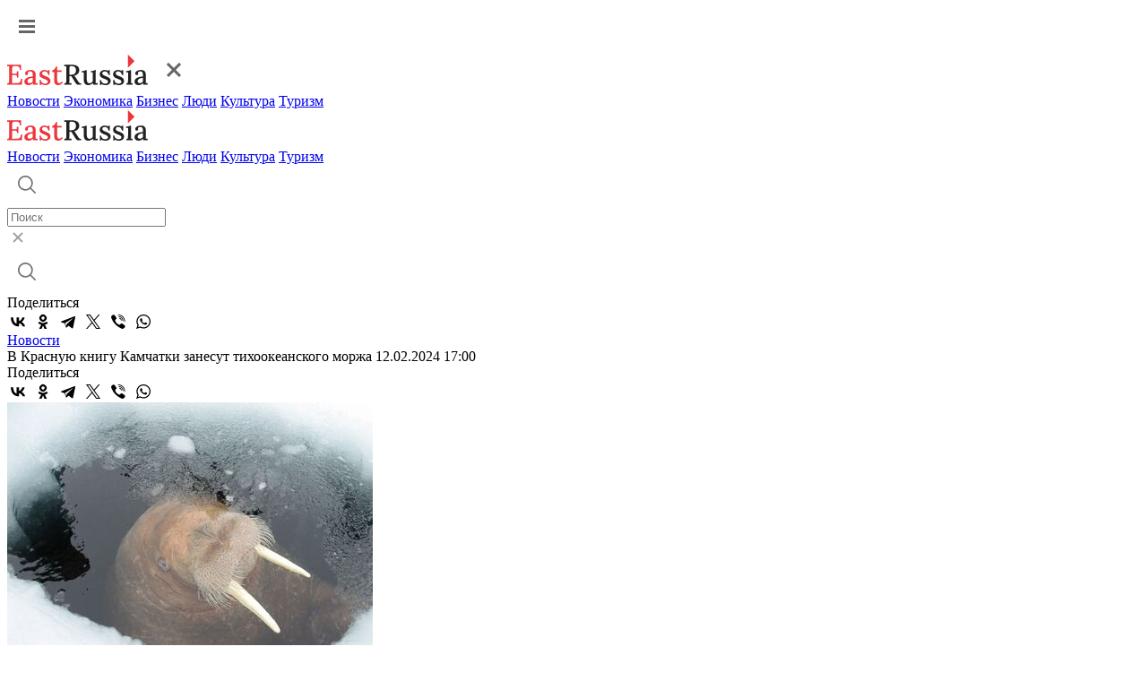

--- FILE ---
content_type: text/html; charset=UTF-8
request_url: https://eastrussia.ru/news/v-krasnuyu-knigu-kamchatki-zanesut-tikhookeanskogo-morzha/
body_size: 55707
content:
<!doctype html>
<html lang="ru">
<head>
  <meta charset="utf-8">
  <title>В Красную книгу Камчатки занесут тихоокеанского моржа</title>
  <link rel="stylesheet" href="/local/templates/2023/css/style.css?1768713120">
  <meta name="viewport" content="width=device-width, initial-scale=1.0, viewport-fit=cover">
  <link rel="preconnect" href="https://fonts.googleapis.com">
  <link rel="preconnect" href="https://fonts.gstatic.com" crossorigin>
  <link href="https://fonts.googleapis.com/css2?family=Inter:wght@500&display=swap" rel="stylesheet">
  <link href="https://fonts.googleapis.com/css2?family=Roboto:wght@400;500;600;700&display=swap" rel="stylesheet">
  <link rel="icon" type="image/png" href="/local/templates/2023/img/favicon.png" />
    <meta name="keywords" content="экология, Красная книга, морж, Камчатка" />
  <meta name="og:url" content="https://www.eastrussia.ru/news/v-krasnuyu-knigu-kamchatki-zanesut-tikhookeanskogo-morzha/" />
<meta name="og:title" content="В Красную книгу Камчатки занесут тихоокеанского моржа" />
<meta name="og:image" content="https://www.eastrussia.ru/upload/auto/94577.jpg" />
  <meta http-equiv="Content-Type" content="text/html; charset=UTF-8" />
<meta name="keywords" content="экология, Красная книга, морж, Камчатка" />
  <meta name='yandex-verification' content='68c0f9a68e663bfd' />
  <meta name="google-site-verification" content="ON2nzlIq_hwpYe6yKB1C8u7LDMfwx-jEQbFZQGO-A5k" />
</head>
<body>
    <header>
    <div class="header">
      <div class="wrap">
        <a href="#" class="header-burger"><img src="/local/templates/2023/img/burger.svg"  alt="Меню"></a>
        <div class="menu-mob">
          <div class="menu-mob__header">
            <a href="/" class="header-logo"><img src="/local/templates/2023/img/logo-header.svg" alt="EastRussia"></a>
            <a href="#" class="header-burger__cross"><img src="/local/templates/2023/img/burger_cross.svg" alt="Закрыть"></a>
          </div>
          <div class="menu-mob__block">
            <div class="menu-mob__menu">
              <a href="/news/" class="header-menu__item">Новости</a>
              <a href="/economics/" class="header-menu__item">Экономика</a>
              <a href="/business/" class="header-menu__item">Бизнес</a>
              <a href="/peoples/" class="header-menu__item">Люди</a>
              <a href="/culture/" class="header-menu__item">Культура</a>
              <a href="/tourism/" class="header-menu__item">Туризм</a>
            </div>
            <!-- <div class="menu-mob__message">
              <a class="header-message">
                <img src="/local/templates/2023/img/header-vk.svg">
              </a>
              <a class="header-message">
                <img src="/local/templates/2023/img/header-tw.svg">
              </a>
            </div> -->
          </div>
        </div>
        <a href="/" class="header-logo"><img src="/local/templates/2023/img/logo-header.svg" alt="EastRussia"></a>
        <div class="header-menu">
          <a href="/news/" class="header-menu__item">Новости</a>
          <a href="/economics/" class="header-menu__item">Экономика</a>
          <a href="/business/" class="header-menu__item">Бизнес</a>
          <a href="/peoples/" class="header-menu__item">Люди</a>
          <a href="/culture/" class="header-menu__item">Культура</a>
          <a href="/tourism/" class="header-menu__item">Туризм</a>
        </div>
        <div class="header-right">
          <div class="header-search">
            <a href="#" class="header-search__button">
              <img src="/local/templates/2023/img/header-search.svg" alt="Поиск">
            </a>
            <div class="header-search__field">
              <div class="header-search__input">
                <form method="get" action="/search/"><input id="search_main" placeholder="Поиск" name="q"></form>
                <a href="#" class="header-search__cross">
                  <img src="/local/templates/2023/img/search-cross.svg" alt="Закрыть">
                </a>
              </div>
              <a href="#" class="header-search__launch">
                <img src="/local/templates/2023/img/header-search.svg" alt="Поиск">
              </a>
            </div>
          </div>
          <!-- <a class="header-message">
            <img src="/local/templates/2023/img/header-vk.svg">
          </a>
          <a class="header-message">
            <img src="/local/templates/2023/img/header-tw.svg">
          </a> -->
        </div>
      </div>
    </div>
  </header><div class="wrap news-container" id="articleContainer">
	<div class="article-container" data-url="https://eastrussia.ru/news/v-krasnuyu-knigu-kamchatki-zanesut-tikhookeanskogo-morzha/">
		<div class="article-left">
			<div class="article-share">
				<span class="article-share__title">Поделиться</span>
								<div class="ya-share2" data-curtain data-color-scheme="whiteblack" data-services="vkontakte,odnoklassniki,telegram,twitter,viber,whatsapp"></div>
			</div>
		</div>
		<div class="article-right">
			<div class="article-block">
						<div class="article__tag-block">
		<a href="/news/" class="article__tag">Новости</a>
	</div>
		<span class="article__title">В Красную книгу Камчатки занесут тихоокеанского моржа</span>
	<span class="article__date">12.02.2024 17:00</span>
	<div class="article-share article-share__mob">
		<span class="article-share__title">Поделиться</span>
				<div class="ya-share2" data-curtain data-color-scheme="whiteblack" data-services="vkontakte,odnoklassniki,telegram,twitter,viber,whatsapp"></div>
	</div>
	<img src="/upload/2023_NEWS/841ead3b137769883f88c110678228c4.jpg"> <br>
 фото: Гаврилов Ю.Г.<br>
<p>
	В Красную книгу Камчатского края занесут тихоокеанского моржа, что обеспечит животному дополнительную охрану. За последние 40 лет его численность сократилась с 20 тыс. до 1 000 особей.
</p>
<p>
	 Как сообщили EastRussia в пресс-службе правительства Камчатки, сокращение популяции связано с изменением климата, антропогенным влиянием и браконьерским промыслом. Решение о включении моржа в список особо охраняемых видов одобрено, однако необходимые для этого процедуры завершатся к концу текущего года.
</p>
<p>
	 Тихоокеанский морж обитает на севере Камчатского края, в труднодоступных местах Олюторского района. Это самый крупный морж в мире, длина самца доходит до 4,5 метров, вес – до двух тонн. Бивни присутствуют у обоих полов и могут достигать в длину одного метра и весить более пяти кг.
</p>	<div class="line"></div>
		<span class="tags__title">Теги:</span>
	<div class="tags__container">
				<a href="/tag/Экология/" class="tags__block">Экология</a>
				<a href="/tag/Красная книга/" class="tags__block">Красная книга</a>
				<a href="/tag/Морж/" class="tags__block">Морж</a>
				<a href="/tag/Камчатка/" class="tags__block">Камчатка</a>
			</div>
				</div>
			<span class="related-news__title">Новости по теме:</span>
			<div class="related-news__container">
				<div class="related-news__half">	<a href="/news/na-dalnem-vostoke-za-god-podnyali-14-zatonuvshikh-sudov-/" class="related-news__block">
				<span>На Дальнем Востоке за год подняли 14 затонувших судов  </span>
	</a>
	<a href="/news/neyroset-ot-dvfu-i-yandeksa-pomogla-ochistit-50-km-okhranyaemykh-poberezhiy/" class="related-news__block">
				<div class="related-news__tag-container">
			<div class="related-news__tag">Люди</div>
		</div>
				<span>Нейросеть от ДВФУ и Яндекса помогла очистить 50 км охраняемых побережий</span>
	</a>
</div><div class="related-news__half">	<a href="/news/pochti-10-mln-rubley-za-zagryaznenie-ruchya-zaplatit-zolotodobytchik-v-priamure/" class="related-news__block">
				<span>Почти 10 млн рублей за загрязнение ручья заплатит золотодобытчик в Приамурье</span>
	</a>
	<a href="/news/glava-buryatii-prosit-isklyuchit-gres-regiona-iz-proekta-chistyy-vozdukh/" class="related-news__block">
				<span>Глава Бурятии просит исключить ГРЭС региона из проекта «Чистый воздух»</span>
	</a>
</div>			</div>
			<div id="yandex_rtb_R-A-175361-3" class="propaganda-article"></div>
						<div class="picture-day__title">
				<span>Картина дня</span>
				<a>Вся лента</a>
			</div>
			<div class="picture-day">
				<a href="/news/dalnevostochniki-v-10-raz-chashche-stali-pokupat-lopaty-iz-za-tsiklonov/" class="main-block__list-item">
	<img src="/local/templates/2023/img/main-list.svg">
		<span>Дальневосточники в 10 раз чаще стали покупать лопаты из-за циклонов</span>
	</a>
<a href="/news/novaya-chastnaya-mnogoprofilnaya-klinika-poyavitsya-vo-vladivostoke-/" class="main-block__list-item">
	<img src="/local/templates/2023/img/main-list.svg">
		<span>Новая частная многопрофильная клиника появится во Владивостоке </span>
	</a>
<a href="/news/defitsit-produktov-iz-za-snezhnykh-zavalov-voznik-v-magazinakh-kamchatki/" class="main-block__list-item">
	<img src="/local/templates/2023/img/main-list.svg">
		<span>Дефицит продуктов из-за снежных завалов возник в магазинах Камчатки</span>
	</a>
<a href="/news/chetyrekhdnevnaya-rabochaya-nedelya-ozhidaet-rossiyan-v-fevrale-/" class="main-block__list-item">
	<img src="/local/templates/2023/img/main-list.svg">
		<span>Четырехдневная рабочая неделя ожидает россиян в феврале </span>
	</a>
<a href="/news/etnokulturnyy-turkompleks-otkryl-rezident-tor-yakutiya-/" class="main-block__list-item">
	<img src="/local/templates/2023/img/main-list.svg">
		<span>Этнокультурный туркомплекс открыл резидент ТОР «Якутия»  </span>
	</a>
<a href="/material/investreyting-i-seti-kak-khabarovskiy-kray-sokrashchaet-bol-podklyucheniya/" class="main-block__list-item">
	<img src="/local/templates/2023/img/main-list.svg">
		<span>Инвестрейтинг и сети: как Хабаровский край уменьшает «боль» подключения</span>
	</a>
<a href="/material/stividory-ne-zhdut-u-morya-pogody/" class="main-block__list-item">
	<img src="/local/templates/2023/img/main-list.svg">
		<span>Стивидоры не ждут у моря погоды</span>
	</a>
<a href="/news/novogo-rukovoditelya-minturizma-naznachili-v-khabarovskom-krae/" class="main-block__list-item">
	<img src="/local/templates/2023/img/main-list.svg">
		<span>Нового руководителя Минтуризма назначили в Хабаровском крае</span>
	</a>
<a href="/material/byulleten-eastrussia-otraslevoy-analiticheskiy-obzor-turisticheskikh-proektov-dfo-zima-2025/" class="main-block__list-item">
	<img src="/local/templates/2023/img/main-list.svg">
		<span>Бюллетень EastRussia: отраслевой аналитический обзор туристических проектов ДФО — зима 2025</span>
	</a>
<a href="/material/nalogovaya-reforma-2026-biznes-ishchet-sposoby-sokratit-izderzhki/" class="main-block__list-item">
	<img src="/local/templates/2023/img/main-list.svg">
		<span>Налоговая реформа-2026: бизнес ищет способы сократить издержки</span>
	</a>
<a href="/material/samolet-baykal-poletit-li-ekonomika-ekspluatanta/" class="main-block__list-item">
	<img src="/local/templates/2023/img/main-list.svg">
		<span>Самолет «Байкал»: полетит ли экономика эксплуатанта?</span>
	</a>
			</div>
		</div>
	</div>
	<div class="article__right">
		<div id="yandex_rtb_R-A-175361-11"></div>
				<div id="yandex_rtb_R-A-175361-12"></div>
				<div id="yandex_rtb_R-A-175361-13"></div>
			</div>
</div>
<div class="wrap">
	<noindex>
		<div class="article-container" data-url="https://eastrussia.ru/news/dozhdetsya-li-chita-gaza-i-chistogo-vozdukha/">
	<div class="article-left">
		<div class="article-share">
			<span class="article-share__title">Поделиться</span>
						<div class="ya-share2" data-curtain data-color-scheme="whiteblack" data-services="vkontakte,odnoklassniki,telegram,twitter,viber,whatsapp"></div>
		</div>
	</div>
	<div class="article-right">
		<div class="article-block">
						<div class="article__tag-block">
				<a class="article__tag">Экономика</a>
			</div>
						<span class="article__title">Дождется ли Чита газа и чистого воздуха?</span>
			<span class="article__date">25.11.2025 00:30</span>
						<p><i>В Забайкалье сменился концессионер, который должен газифицировать краевой центр сжиженным природным газом. Вместе с тем предстоит учесть недоработки предыдущего участника концессии, решить вопросы с балансовой принадлежностью построенного имущества и получить дополнительное финансирование, что является непростой задачей. Сроки автономной газификации Читы, которая предусматривается госпрограммой «Чистый воздух», переносили трижды. Насколько окончательна очередная дата, разбиралась EastRussia.</i></p>
			<div class="hidden"><h2>Перезапуск концессии</h2>
<p>
	 Проблема с вредными выбросами, достаточно болезненная для столицы Забайкальского края, существует многие годы. Поэтому включение города в федеральную программу «Чистый воздух» давало определенную надежду на улучшение экологии. В частности, предполагалось газифицировать более 13 тыс. частных домовладений Читы, что сократило бы выбросы от отопления углем на 20%.
</p>
<p>
	 С целью газификации несколько лет назад было заключено концессионное соглашение с ООО «Аврорагаз» (на тот момент компания принадлежала Восточно-Арктической нефтегазовой корпорации; ВАНК). Концессионер должен был построить более 500 км внутригородских газопроводов, а также систему приема, хранения и регазификации (СПХР), которая принимала бы привозной сжиженный природный газ с дальнейшей его заадресацией в местную газораспределительную сеть.
</p>
<p>
	 Однако в ходе проекта произошла смена собственников компании-концессионера, о чем в известность не был поставлен регион. Пошла череда уголовных дел о превышении должностных полномочий, халатности и мошенничестве при газификации. В частности, под арестом оказался руководитель ВАНК.
</p>
<p>
	 Сроки перехода частного сектора Читы с печного отопления на газ сдвинули с 2024-го на конец 2025 года. Но стало понятно, что и эта дата не осуществима: «Аврорагаз», не достроив сети газоснабжения, свернул свою деятельность.
</p>
<p>
	 Сначала новый собственник компании стал проводить аудит построенной инфраструктуры, приостановив стройку, рассказал заместитель председателя правительства Забайкальского края Алексей Гончаров. Под давлением Минприроды РФ (под эгидой этого ведомства реализуется программа «Чистый воздух») и региональных властей концессионер возобновил проект.
</p>
<p>
</p>
<div class="img-block">
 Смог в Чите. Изображение сгенерировано нейросетью Perplexity на основе промпта EastRussia
</div>
<p>
</p>
<p>
	 «Все это время в соответствии с концессионным соглашением он обязан был привлечь финансирование на строительство СПХР, но этого сделать не смог. Не то, чтобы он не хотел, у него не получилось, потому что во всех кредитных организациях дали отказ, денежных средств привлечь не смогли. И в мае 2025 года окончательно были остановлены работы», – пояснил зампред правительства.
</p>
<p>
	 Регион решил завершить историю самостоятельно. «Никто, ни Минэнерго, ни «Газпром», ни «Новатэк» не откликнулся, не помог принять участие в этом проекте», – подчеркнул Алексей Гончаров.
</p>
<p>
	 В октябре текущего года утвержден новый концессионер – ООО «Региональная энергетическая компания Забайкальского края». Регионом представлена Министерству природных ресурсов и экологии РФ новая дорожная карта по проекту. В соответствии с ней газ в дома Читы должен поступить в отопительный сезон 2027-2028 года.
</p>
<p>
	 В свою очередь Минприроды потребовало от краевых властей нового экономического обоснования газификации с пониманием того, сколько необходимо привлечь внебюджетных инвестиций и средств региона на завершение работ, а также какова будет цена газа и размер составляющей, которую бюджет Забайкалья будет ежегодно субсидировать. От края поступил запрос на федеральное финансирование в размере 2,6 млрд руб. на ближайшие два года, но этот вопрос будет решен только после уточнения внебюджетного и регионального источников, озвучил позицию министерства на штабе по газификации замглавы Минприроды России Максим Корольков.
</p>
<p>
	 Стоит сказать, что за время реализации проекта в создание инфраструктуры было направлено почти 5 млрд руб. из федеральной казны. Еще 1,5 млрд руб. пошло из регионального бюджета на внутридомовое оборудование (финансирование осуществлялось за рамками договора концессии).&nbsp;
</p>
<h2>
Кто трубе хозяин? </h2>
<p>
	 К настоящему времени в Чите по проекту построено 80% газораспределительных сетей. Правда, возник вопрос с качеством строительных работ, проведенных еще на первом этапе концессии.
</p>
<p>
	 «Коллеги-сенаторы от Забайкальского края подготовили обращение, что газораспределительные сети построены с нарушениями, и требуют большой экспертной работы по определению возможности их эксплуатировать», – проинформировал член комитета Совета Федерации по экономической политике Михаил Борщев.
</p>
<p>
	 Аудит выполненных работ в настоящее время организовала «Региональная энергетическая компания Забайкальского края», по итогам чего будет подготовлен дальнейший план действий (при этом продолжается строительство новых участков сети).
</p>
<p>
	 «Там было очень много нарушений. Все эти нарушения зафиксированы, они устранялись по пунктам – это касается первого этапа. Что касается второго, там ситуация лучше, потому что технический персонал был более квалифицированный и это был совсем другой контроль, другой технический заказчик», – отметил Алексей Гончаров.
</p>
<p>
</p>
<div class="img-block">
 
	Тематическое фото. Источник: EastRussia
</div>
<p>
</p>
<p>
	 Также не ясна ситуация с балансовой принадлежностью инфраструктуры, созданной предыдущим концессионером. Переоформить принадлежность ранее построенных газопроводов, пожалуй, реалистично в рамках процедуры банкротства, говорит Михаил Борщев, но на это могут уйти годы. Однако сети находятся на балансе не у бывшего концессионера, а у подрядных организаций, уточнили в правительстве Забайкалья, что должно облегчить данный путь.
</p>
<p>
	 Наиболее насущный сейчас вопрос – определение поставщика сжиженного газа, имеющего достаточный объем сырья, что гарантирует полноту поставки, и продуманную логистику.&nbsp;
</p>
<h2>
Газ до края </h2>
<p>
	 Еще первый концессионер предполагал, что источником для автономной газификации Читы станет малотоннажный СПГ-завод близ Владивостока на территории ТОР «Надеждинская». Затем от этой идеи отказались. Поставки также планировались из Якутии: было заключено рамочное соглашение, но его так и не подкрепили сделкой, в итоге срок этого меморандума истек, рассказал сенатор от Забайкальского края Баир Жамсуев.
</p>
<p>
	 В ДФО есть два потенциальных поставщика сжиженного газа – «Якутская топливно-энергетическая компания» (ЯТЭК) и «Газпром». Между тем по ним никакого решения нет, уточнил директор департамента инвестиционного развития Дальнего Востока и Арктики Минвостокразвития Илья Чернов.
</p>
<p>
	 «Якутию нельзя рассматривать в качестве поставок, этот СПГ в основном идет на экспорт, это автомобильный СПГ, который иного качества, как и в случае с Владивостоком», – считает Михаил Борщев.
</p>
<p>
</p>
<div class="img-block">
 Отправка сжиженного газа. Фото: пресс-служба АО «Железные дороги Якутии».
</div>
<p>
</p>
<p>
	 Годовой расчетный объем потребления СПГ Читой оценивается в 30-35 тыс. т. «Мы отработали по потенциальным поставщикам с Дальнего Востока и в западной части – от Сибири до Урала. На сегодняшний день поставщиков на Дальнем Востоке в таком объеме СПГ не нашли», – констатировал Алексей Гончаров.
</p>
<p>
	 С учетом перезапуска концессионного соглашения заключен договор с АО «Криогаз» на поставку СПГ из Магнитогорска до 2034 года. Правда, он не содержит твердых параметров и предполагает ежегодное утверждение очередных объемов, которые должны реализовываться городу по самой низкой цене на основе анализа конъюнктуры рынка, пояснил зампред правительства Забайкальского края.
</p>
<p>
	 Что немаловажно, добавил представитель региона, «Криогаз» обещал построить СПХР за счет собственных и привлеченных средств – возврат инвестиций будет осуществляться в соответствии с концессионным соглашением.
</p>
<p>
	 «К сожалению, ближе нет никого, кто мог бы поставить такой объем газа. «Криогаз» будет гарантировать объем поставок. Если в пиковые нагрузки топлива не будет хватать, тогда поставщик будет добирать объемы со своих заводов, располагающихся еще западнее [от Магнитогорска], но по той же цене», – объяснил Алексей Гончаров.
</p>
<p>
	 Тем не менее любые более выгодные предложения по поставке газа Забайкальским краем будут рассмотрены, заверил он.
</p>
<p>
	 Конечно, перевозка СПГ от «Криогаза» предполагает дальний маршрут, расстояние от Магнитогорска до Читы – свыше 4 тыс. км. Более чем вдвое будет короче железнодорожная доставка из Усть-Кута в Иркутской области. По словам Михаила Борщева, в этом городе заработало производство полимеров, которое питается от природного газа. Инвестором является ООО «Иркутская нефтяная компания» (ИНК). Мощностей по выпуску СПГ у предприятия нет, но ИНК по просьбе заинтересованных ведомств просчитала тариф на энергоноситель для потребителей Читы в случае создания у себя соответствующего малотоннажного завода.
</p>
<p>
	 С учетом того, что нужно построить мощности по сжижению газа, закупить подвижной состав плюс затраты на железнодорожную перевозку, стоимость 1 т СПГ вышла в районе 54,2 тыс. руб.
</p>
<p>
	 «Цена получилась достаточно высокой, никуда от этого не денешься. Мы постарались ужимать по максимуму. Рассмотрели, что можно определенную экономию обеспечить за счет приобретения в лизинг танк-контейнеров. Также рассмотрели различные льготы, которые возможны по тарифу РЖД. Но все равно максимальное снижение получилось до 47 тыс. руб.», – сообщил представляющий интересы ИНК Сергей Донской.
</p>
<p>
	 Правда, оговорился он, компании сейчас будет сложно начать строительство мощностей СПГ, поскольку идет большой возврат инвестиций по заводу полимеров. Это может сказаться на привлечении новых кредитов.
</p>
<p>
	 Каковы перспективы у данного проекта в части снабжения Читы газом, сказать сложно. Изначально предполагалось, что город будет временно потреблять СПГ, трубопроводный газ придет в столицу Забайкалья ориентировочно в 2032 году. «Сегодня ответа на этот вопрос нет, не получили ни от Минэнерго, ни от «Газпрома». Не понимаем пока, будет ли вообще [трубопроводный] газ, в каком объеме», – развел руками Алексей Гончаров.
</p></div>
			<span class="written hidden">текст: Павел Усов</span>
						<span class="tags__title hidden">Теги:</span>
			<div class="hidden">
				<div class="tags__container">
										<a href="/tag/инфраструктура/" class="tags__block">инфраструктура</a>
										<a href="/tag/газ/" class="tags__block">газ</a>
										<a href="/tag/газификация/" class="tags__block">газификация</a>
										<a href="/tag/воздух/" class="tags__block">воздух</a>
										<a href="/tag/экология/" class="tags__block">экология</a>
									</div>
			</div>
						<a class="article-block__more">
				<span>Читать полностью</span>
				<img src="/local/templates/2023/img/article-more__arrow.svg">
			</a>
		</div>
		<div id="yandex_rtb_R-A-175361-7" class="propaganda-article"></div>
			</div>
</div>
<div class="article-container" data-url="https://eastrussia.ru/news/sleduya-za-sterkhom-kak-v-yakutii-pomogayut-redkoy-ptitse-/">
	<div class="article-left">
		<div class="article-share">
			<span class="article-share__title">Поделиться</span>
						<div class="ya-share2" data-curtain data-color-scheme="whiteblack" data-services="vkontakte,odnoklassniki,telegram,twitter,viber,whatsapp"></div>
		</div>
	</div>
	<div class="article-right">
		<div class="article-block">
						<div class="article__tag-block">
				<a class="article__tag">Люди</a>
			</div>
						<span class="article__title">Следуя за стерхом: как в Якутии помогают редкой птице</span>
			<span class="article__date">09.09.2025 10:10</span>
						<p><i>Год назад во Владивостоке, на Восточно-экономическом форуме-2024, глава Республики Саха Айсен Николаев заявил о старте проекта «Полет Стерха». Масштабного и по определению международного: белый журавль, одна из самых редких птиц планеты, гнездится исключительно в России, а на зимовку улетает в Китай. При этом в якутской тундре птенцов выводит свыше 90 процентов общемирового количества стерхов.</i></p>
			<div class="hidden"><h2>
<p>
	 Полет нормальный!
</p>
 </h2>
<p>
	 Якутскую популяцию белого журавля называют восточной. Дважды в году эти птицы преодолевают по шесть тысяч километров. Путь стерхов веками идет по неизменному маршруту — между Яно–Колымской низменностью в Якутии и озером Поянг в провинции Цзянси в Китае. Вдоль него на российской стороне создана цепочка из 19 особо охраняемых природных территорий (ООПТ): на перелете птицы наиболее уязвимы, им необходимо отдохнуть, подкормиться, спокойно восстановить силы.
</p>
<p>
</p>
<p>
	 В этих местах орнитологи на протяжении последних 30 лет проводят исследования по сохранению и изучению белого журавля. В фокусе внимания – село Охотский Перевоз (Томпонский район) на правом берегу Алдана. Только здесь можно увидеть тысячные стаи краснокнижных птиц. Тут, на выходе в долину Алдана, находится точка сужения миграционного коридора стерхов, где во время перелета сосредоточена основная часть популяции. Осенью над селом отчетливо слышен шум белых крыльев и птичьи голоса.
</p>
<p>
</p>
<div class="img-block">
 
	Работа в поле требует большой внимательности и напряжения сил.&nbsp;Фото: ГБУ Республики Саха (Якутия) «Дирекция биоресурсов, ООПТ и природных парков»
</div>
<p>
</p>
<p>
</p>
<p>
	 — Каждую осень тысячи стерхов, пролетая над нами, будто прощаются, громко вещая с неба на всю округу. А весной (тогда стерхи летят небольшими группами, выбирая подходящие для гнезд места, прим. ред.) они – предвестники тепла и солнца, с их прилетом наступает долгожданная весна, – отметила орнитолог Института биологических проблем криолитозоны СО РАН Мария Владимирцева. Учет стерхов начался с 2000-х годов, когда восточная популяция насчитывала две тысячи особей.
</p>
<p>
</p>
<h2>
Волонтеры со стажем и без </h2>
<p>
	 Как рассказала главный специалист отдела туризма, рекреации и экопросвещения ГБУ Республики Саха (Якутия) «Дирекция биоресурсов, ООПТ и природных парков» Светлана Слепцова, наряду с учеными подсчеты ведут и энтузиасты. В Охотском Перевозе, к примеру, семья Зелепухиных, Розалия и Алексей, на протяжении более 20 лет принимает участие в сезонном миграционном учете стерхов, пролетающих над селом. А нынешней весной в проект стали вовлечены жители сразу 13 районов Якутии.
</p>
<p>
	 — В рамках проекта «Полет Стерха» мы запустили народный мониторинг миграции стерха, местные жители охотно поддержали орнитологическую инициативу. Весенний этап охватил 13 районов Якутии, участники проекта зафиксировали свыше 800 стерхов в процессе их миграции к местам гнездования, — рассказала Светлана Слепцова. — Для удобства активистов специалисты дирекции разработали анкеты. Участники заполняют их и отправляют через мессенджеры, по почте, через госинспекторов ООПТ.
</p>
<p>
</p>
<div class="img-block">
 
	Изображение: ГБУ Республики Саха (Якутия) «Дирекция биоресурсов, ООПТ и природных парков»
</div>
<p>
</p>
<p>
</p>
<p>
	 А еще инспекторы раздают в наслегах особые памятки с красочными рисунками – в них написано, что нужно делать, если нашли перо стерха, показано, как отличить этих птиц от похожих на них других журавлей и аистов. Особое внимание – сельским детям. Для них еще в 2022 году Светлана Слепцова выпустила первый комикс о белом журавле «Путь стерха», орнитологи Охотоперевозовской школы помогают учителям проводить День журавля – с игрой «Пройди путь стерха» и мастер-классом по оригами.
</p>
<p>
</p>
<div class="quote">
 
	<p>
		 Дорога с двусторонним движением
	</p>
	<p>
		 Юрий Гафаров, ведущий специалист научно-исследовательского центра «Красная книга»:
	</p>
	<p>
	</p>
	<p>
		 – Проект «Полет Стерха» отличает очень грамотный подход к сохранению популяции. В первую очередь потому, что на пути белого журавля удалось выявить и прикрыть особо охраняемыми территориями того или иного статуса ключевые точки концентрации вида во время миграции.
	</p>
	<p>
	</p>
	<p>
		 Кроме того, я полагаю, что восточная популяция стерха начала расти еще и потому, что в последние полтора-два десятилетия в Китае уделяют огромное внимание сохранению птиц на зимовках, на озере Поянг. Идет нормирование применения ядохимикатов, беспощадная борьба с браконьерством, с паутинными сетями, которыми раньше ловили птиц. С того момента, когда китайское правительство и китайские природоохранники этим очень плотно занялись, мы видим начало плавного роста численности всех водоплавающих и околоводных видов, которые зимуют на озеро Поянг.
	</p>
	<p>
	</p>
	<p>
		 Это весьма позитивно. Однако для птиц разных видов безопасный размер популяции составляет минимум несколько десятков тысяч или сотен тысяч особей, тогда можно говорить о том, что виду действительно в принципе не угрожает. Сейчас стерх внесен не только в Красную книгу Российской Федерации, но и в Красный список Международного союза охраны природы (это, условно, Международная Красная книга) как вид, состояние которого вызывает опасения. Что касается стерха именно восточной популяции, то в Красную книгу РФ он занесен со второй категорией, как вид, численность или ареал которого сокращается. И есть шанс, что когда-нибудь он перейдет в пятую категорию, как вид с восстанавливающейся численностью.
	</p>
</div>
<p>
</p>
<p>
</p>
<h2>
Кто увидит стерха – будет счастлив всю жизнь </h2>
<p>
	 Это якутская пословица. В республике эта птица считается символом красоты и счастья. Оперение взрослых стерхов белое (стершата же появляются на свет рыжими, и меняют оперение, только став размером почти с родителей), концы маховых перьев на крыльях черные, клюв красный. Рост до 140 сантиметров, размах крыльев более двух метров. Белые журавли живут до 70 лет, при этом очень привязаны к месту обитания и сторонятся человека. Если их напугать, они могут оставить гнездо, даже если в нем есть птенцы, и больше никогда не вернуться.
</p>
<p>
</p>
<p>
	 – До начала 2000-ых в мире были известны три популяции белых журавлей, западная, центральная и восточная, с местами зимовок соответственно в Иране, Индии и Китае. Сейчас центральная популяция признана исчезнувшей. Восточная, с ареалом гнездования в субарктических тундрах Якутии, – сообщила Светлана Слепцова, – относительно благополучна, она насчитывает около семи тысяч птиц. Западная популяция поддерживается искусственно реинтродуцируемыми особями.
</p>
<p>
</p>
<div class="img-block">
 Чета стерхов всегда летает синхронно. Фото: ГБУ Республики Саха (Якутия) «Дирекция биоресурсов, ООПТ и природных парков»
</div>
<p>
</p>
<p>
</p>
<p>
	 Стерхи выбирают себе пару на всю жизнь. Супругов легко отличить в небе – каждая птичья чета летает синхронно. Однако моногамность не способствует росту численности вида. Для сохранения популяции наряду с охраной краснокнижных птиц требуется и популяризация орнитологии, и серьезная научная работа. Так в рамках проекта прошли учеты птиц в ресурсном резервате «Куолума-Чаппанда», который расположен на левом берегу Алдана напротив Охотского Перевоза.
</p>
<p>
</p>
<h2>
Точка притяжения </h2>
<p>
	 Один из ключевых этапов «Полета стерха» – создание экологической тропы на территории резервата. Кроме того, там уже построен новый кордон и заработала станция кольцевания птиц. В Охотском Перевозе заканчивается сооружение визит-центра. Эти объекты появились благодаря сотрудничеству с одной из горнодобывающих компаний. Орнитологическая обсерватория будет точкой притяжения не только бердвотчеров, но и всех любителей живой природы на территорию среднего течения Алдана.
</p>
<p>
</p>
<div class="img-block">
 Стычка стерхов&nbsp;на зимовке в Китае. Теперь и в Якутии появится возможность всем любителям птиц наблюдать за этими журавлями. Автор/источник фото:Wang LiQiang/Shutterstock
</div>
<p>
</p>
<p>
</p>
<p>
	 Эти места значимы не только как миграционный путь стерха, но и как живописная локация с богатой природой и историей. Тут пролегает отрезок исторического сухопутного пути – Якутско-Охотского тракта. В 17-18 веках в селе по пути к Охотскому морю останавливались на отдых казачьи отряды, купеческие обозы, экспедиция Беринга. К слову, по опыту ряда дальневосточных ООПТ, появление экотуристов служит драйвером развития сельских поселений.
</p>
<p>
</p>
<p>
	 25 сентября в Охотском перевозе будет торжественно введена в строй международная орнитологическая обсерватория под открытым небом – база для изучения миграционных путей редких видов птиц, в первую очередь восточной популяции стерха. В будущем тут предполагается работа круглогодичного научного стационара. Это позволит проводить исследования пролетных, залетных и редких видов птиц, занесенных в Красную книгу. Обсерватория станет также площадкой для развития экологического туризма.
</p></div>
			<span class="written hidden">текст: Нина Доронина</span>
						<span class="tags__title hidden">Теги:</span>
			<div class="hidden">
				<div class="tags__container">
										<a href="/tag/природа/" class="tags__block">природа</a>
										<a href="/tag/экология/" class="tags__block">экология</a>
										<a href="/tag/орнитология/" class="tags__block">орнитология</a>
										<a href="/tag/стерх/" class="tags__block">стерх</a>
										<a href="/tag/журавль/" class="tags__block">журавль</a>
										<a href="/tag/ВЭФ/" class="tags__block">ВЭФ</a>
									</div>
			</div>
						<a class="article-block__more">
				<span>Читать полностью</span>
				<img src="/local/templates/2023/img/article-more__arrow.svg">
			</a>
		</div>
		<div id="yandex_rtb_R-A-175361-7" class="propaganda-article"></div>
			</div>
</div>
<div class="article-container" data-url="https://eastrussia.ru/news/poymal-otpusti/">
	<div class="article-left">
		<div class="article-share">
			<span class="article-share__title">Поделиться</span>
						<div class="ya-share2" data-curtain data-color-scheme="whiteblack" data-services="vkontakte,odnoklassniki,telegram,twitter,viber,whatsapp"></div>
		</div>
	</div>
	<div class="article-right">
		<div class="article-block">
						<div class="article__tag-block">
				<a class="article__tag">Люди</a>
			</div>
						<span class="article__title">Поймал – отпусти!</span>
			<span class="article__date">03.07.2025 00:30</span>
						<p><p>
 <i>Дикий тихоокеанский лосось — одна из визитных карточек Камчатки. Тысячи туристов едут сюда из многих стран мира и уголков нашей страны, предвкушая свежие морепродукты и рыбалку на ценные виды лосося на фоне невероятных пейзажей с вулканами. </i>
</p>
 <i> </i>
<p>
 <i>
	Как сохранить баланс — между интересами природы, туризма и экономики? Особенно остро вопрос стоит в сфере рыболовного туризма: здесь легко перейти черту. </i>
</p>
 <i> </i>
<p>
 <i>
	Сейчас на Камчатке разрабатывают концепцию устойчивого спортивно-любительского рыболовства — её продвигает ассоциация рыболовов-любителей «Камчатский лосось». О том, зачем это нужно, как это работает и кому это выгодно, в интервью EastRussia рассказала Алена Стратонова — член этой ассоциации, представитель комиссии по развитию туризма на Дальнем Востоке и Арктике Общественного совета при Минвостокразвития РФ, директор туркомпании Salmonica Travel.</i>
</p></p>
			<div class="hidden"><p>
 <b>— Алена, как далеко вы продвинулись, и что представляет собой концепция устойчивого спортивно-любительского рыболовства?</b>
</p>
<p>
	 – Сейчас мы в рамках ассоциации занимаемся разработкой принципов устойчивого рыболовства. Это некий набор правил, подходов, стратегических задач для сохранения ценного ресурса региона. В этом году мы впервые подняли эту тему на специальной секции в рамках форума устойчивого развития туризма на Камчатке. И впервые в этом году мы публично начали обсуждать идею массового внедрения принципов устойчивого рыболовства. В том числе и принципа «поймал-отпустил».
</p>
<p>
	 Мы понимаем, что с ростом популярности региона, его символов растет и антропогенная нагрузка на хрупкую камчатскую экосистему. Спрос на поимку рыбы стал колоссальным, и бизнес реагирует на это, создавая новые места для лова, новые рыболовные базы. Понимаем, что в условиях растущего туристского потока сохранить наш лосось будет очень сложно. Ловить рыбу на Камчатке стало так же популярно и востребовано, как купаться в горячих источниках. Однако с ростом спроса и предложения водоемы, увы, деградируют. Поэтому одна из наших общих и важных задач сейчас – это пропаганда и популяризация устойчивого спортивно-любительского рыболовства.
</p>
<p>
 <b>– Какие-то конкретные шаги уже определены?</b>
</p>
<p>
	 – На практике – тут просто колоссальное количество сложных, а иногда и непопулярных решений. От законодательного регулирования и пересмотра подходов к любительскому рыболовству — сейчас федеральный закон трактует его исключительно как добычу водных ресурсов в целях удовлетворения личных потребностей, до четко очерченной политики местных властей, вопросов рыбоохраны, работы туристского бизнеса в этом направлении в целом, и в конце концов, – до весьма сложно поддающихся описанию вещей – бережного отношения к природе и региону со стороны местных жителей, некого набора требований и норм поведения для гостей полуострова. Это довольно емкая проблема в целом, однако посильная для общества. Первое и важное, на мой взгляд, это – массовое внедрение принципа «поймал-отпустил».
</p>
<p>
	 Мы у себя в компании активно эту идеологию внедряем. В пользовании у Sаlmonicа Travel находится ряд рыболовных участков, в том числе на труднодоступной и довольно изолированной логистически реке Жупанова. Река славится в первую очередь, дикой радужной форелью, популяция которой там одна из самых крупных в мире. Если по всему миру форель активно выращивают, то здесь, на Камчатке, есть местный эндемик — радужная форель или микижа. Это – один из главных трофеев для любителей ловли нахлыстом (прим. ред.: нахлыст – самый зрелищный и экологичный вид рыбной ловли на искусственную приманку – муху).
</p>
<p>
</p>
<div class="img-block">
 
	Рыбалка нахлыстом. фото:&nbsp;Salmonica Travel
</div>
<p>
</p>
<p>
	 По спросу мы видим, что и в нашей стране в последние годы появляется все больше адептов нахлыстовой ловли. Есть отличные примеры, где рыбалка по принципу «поймал-отпустил» — это большой экономический пласт, например, Кольский полуостров. Сейчас и к нам, на реку Жупанова, едут все больше российских нахлыстовиков, для которых один из основных принципов – это деликатная ловля рыбы. Задача рыбака-любителя не только поймать трофей, но и сделать так, чтобы пойманная и отпущенная рыба продолжала расти в водоеме, нагуливаться и давать новое потомство.
</p>
<p>
 <b>– Я, как и многие россияне, уверена, что пойманную рыбу нужно непременно съесть, тем более если это дикий лосось. В чем фишка нахлыста?</b>
</p>
<p>
	 – Фишка в том, чтобы подобрать нужную приманку, сделать точный красивый заброс, поймать трофей, сфотографироваться, измерить его. И дать возможность жить дальше. Важно ценить редкий ресурс, стараться заботиться о сохранности популяции. Наши гиды рассказывают клиентам о ценности каждого вида, стараются максимально бережно относиться к тому, что нам доверили, рассказывают, почему важно отпускать рыбу.
</p>
<p>
	 Большинство рек, где в пользовании компании находятся рыболовные участки, это эксклюзивные труднодоступные реки. И нам, конечно, чуть-чуть легче в этом смысле диктовать свои экологические правила, нормы и требования гостям. На многих реках, где туризм носит массовый и стихийный характер просто ввиду доступности, это делать гораздо сложнее.
</p>
<p>
 <b>— Почему?</b>
</p>
<p>
	 – Объем запроса стал невероятно велик. Возьмем реку Большую, которая находится всего примерно в 200 км от Петропавловска-Камчатского. Это очень богатая и протяженная река. Но ее главная и ценность, и беда одновременно – ее доступность. И для жителей, и для туристов, и для браконьеров. В этой реке водится в том числе особо ценный вид лосося – чавыча. И лимит на ее вылов очень небольшой. А количество туристов, которых туда привозят, и местных жителей, которые едут туда рыбачить, огромное. Спрос на нее просто колоссальный: по оценкам председателя ассоциации «Камчатский лосось» Дмитрия Андрусенко, на реке ежедневно в период хода чавычи находятся порядка трехсот лодок!
</p>
<p>
	 Масштаб такой спортивной любительской рыбалки можно сравнивать с промышленным рыболовством, ведь большая часть людей на реке изымает всю пойманную рыбу. Лишь какая-то особая категория рыбаков, сторонников бережного отношения к ресурсу стараются большую часть пойманной рыбы отпускать. Наши партнеры и коллеги по ассоциации – компания «Биг Ривер», являющаяся пользователем ряда участков на Большой – очень активно пропагандируют экологичный подход к ловле, по сути стараются сформировать некую культуру в рыбалке. И надо сказать, у них немало сторонников и последователей. Но мы совершенно точно в меньшинстве. Я много лет рыбачу сама, а отпускать рыбу только учусь. Просто эта привычка изъять – в духе русского человека. Так что с учетом бешеного роста туристского потока, который устремляется на добычу этого дикого лосося, первое и основное, что мы можем сделать, — это внедрять экологические принципы лова.
</p>
<p>
</p>
<div class="img-block">
 
	Алёна Стратонова:&nbsp; «Я много лет рыбачу сама, а отпускать рыбу только учусь».
</div>
<p>
</p>
<p>
	 Надо понимать, в конце концов, что лосось — это вообще очень ценный ресурс для всей камчатской экосистемы. Вся местная флора обязана своими свойствами лососю. Именно эта рыба – причина камчатского высокотравья, он переносит огромное количество полезной биомассы из моря, разнося ее по рекам, как по артериям, питая почву. Также не стоит забывать, что лосось — это основа рациона птиц, в том числе краснокнижных, и главное блюдо для бурого камчатского медведя, основа его кормовой базы. Не говоря о том, что это – традиционный привычный продукт для тех, кто здесь живет. В этом году по рекомендации науки был полностью запрещен лов чавычи на реке Опала и еще на нескольких водоемах для того, чтобы популяция этого вида рыб восстановилась, а на это необходимо время. Мы понимаем, что если на уровне государства, на уровне сообществ не начать принимать какие-то активные меры, то такая судьба ждет многие водоемы на Камчатке. И одно дело, когда речь идет о ценных видах лосося, но есть вероятность, что то же самое произойдет и с более массовыми видами – с кижучем, например. Истребить – не сложно и очень быстро. Камчатка знает такие примеры (корову Стеллера в период освоения региона выбили всего за несколько лет). А вот восстанавливаться популяции будут очень долго и только при колоссальных усилиях.
</p>
<p>
 <b>– Долго ли лосось растет до нереста?</b>
</p>
<p>
	 – Чавыча, например, до своего половозрелого состояния только в море до 6 лет нагуливается, а еще год перед скатом в море растет в реке. Примерно столько же живет и кета, тоже довольно долго нагуливается в море – до 5 лет. Ну, кета и горбуша это одни из самых массовых. Горбуша – наиболее мелкая, до трех кг, период нагула в море в среднем составляет до полутора лет. В нересте приобретает совершенно причудливые формы – такие огромные горбы. Микижа вообще живет до 11 лет в реке, возраст кунджи достигает семнадцати лет. Когда ловишь такой трофей – как его не отпустить?
</p>
<p>
 <b>– Опытный рыбак знает, как ведут себя разные виды лосося. Можно пару правдивых рыбацких историй</b>?
</p>
<p>
	 – Вообще, рыбалка на Камчатке — это совершенно фантастическая история, потому что именно на Камчатке обитают почти все виды тихоокеанских лососей. Основные – чавыча, нерка, кета, кижуч, горбуша. У нерки, например, такая особенность поведения: она не реагирует на искусственные приманки. Ее почти не ловят на удочку. Чавыча – это один из самых больших трофеев на Камчатке. Крайне сложная для добычи. У меня бывало, что чавычу я вываживала из реки больше часа. Ну и бывало, что за несколько дней ни одной поклевки. Самый мой ценный трофей – 18 кг. Чавыча — это рыба-пароход: благодаря ее весу, мощи и особому характеру. Поймать чавычу — это, конечно, исключительная радость для любого рыбака-любителя. Напором ты ее вытащить не сможешь – тебе нужно дать ей, условно, отойти, подойти. И, конечно, после чавычи один из самых ценных видов – это кижуч. Ход кижуча на Камчатке — это поистине невероятное время. Это массовая рыба, это крупная рыба, это рыба, которая интересно ведет себя, которая всегда бодрит рыбака. Если чавыча – это больше рыбалка для искушенных, то рыбалка на кижуча – более массовая. Ход этой серебристой красивой рыбы начинается примерно после 20 августа на Камчатке – это яркие, красивые осенние краски, реки полные рыбы, это для рыбаков, конечно, полный кайф.
</p>
<p>
	 Менее массовая и популярная, но не менее захватывающая рыбалка и на другие виды. Например, у нас на реке Жупанова большое количество очень крупной кунджи. Ее в народе называют рыба-собака. Она довольно агрессивна в повадках и достигает 10 кг веса. Микижа — это совершенно отдельная история, она при ловле выпрыгивает из воды, у рыбаков это называется «делает свечку», и это, конечно, очень любопытное зрелище.
</p>
<p>
 <b>— А как же байки? Не брать с собой рыбу для перекуса на рыбалку? Желать «ни хвоста, ни чешуи»? Говорят, на Камчатке есть местное поверье, что на реке живет дух, покровитель рыбаков, у которого надо рыбу попросить и обязательно налить в реку немного алкоголя…</b>
</p>
<p>
	 – Такие байки точно есть во всех регионах. Рыбалка – это, конечно, мастерство, но и удача здесь играет существенную роль. А в наших традициях – придумать какое-то объяснение всякому явлению, назначить ответственного за неудачную рыбалку, соседа, который пожелал «удачи», вместо «ни хвоста..»… У меня тоже есть свои – но, поделюсь главной – если едешь на реку с категоричным настроем «поймать», то удачи не видать. А если просто получаешь удовольствие от природы и процесса – то и трофей будет.&nbsp;&nbsp;&nbsp;&nbsp;
</p>
<p>
	 Вообще, очень не хочется, чтобы камчатский лосось стал дефицитным, очень хочется, чтобы он всегда оставался основой продовольственной безопасности для жителей Камчатского края и всей страны, ценным ресурсом для туризма, но ценным не с точки зрения поймал, убил и съел, а с точки зрения насладился рыбалкой и сохранил. Особенно когда ты ловишь крупный экземпляр трофейной рыбы, понимаешь, что она доросла до своих 7−10 кг, а в случае с чавычей и до 20 кг, и осознаешь, как непросто ей было выжить во внешней агрессивной среде. И отпускаешь.
</p></div>
			<span class="written hidden">беседовала Юлия Бородина</span>
						<span class="tags__title hidden">Теги:</span>
			<div class="hidden">
				<div class="tags__container">
										<a href="/tag/рыбалка/" class="tags__block">рыбалка</a>
										<a href="/tag/лосось/" class="tags__block">лосось</a>
										<a href="/tag/Камчатка/" class="tags__block">Камчатка</a>
										<a href="/tag/экология/" class="tags__block">экология</a>
										<a href="/tag/туризм/" class="tags__block">туризм</a>
									</div>
			</div>
						<a class="article-block__more">
				<span>Читать полностью</span>
				<img src="/local/templates/2023/img/article-more__arrow.svg">
			</a>
		</div>
		<div id="yandex_rtb_R-A-175361-7" class="propaganda-article"></div>
			</div>
</div>
<div class="article-container" data-url="https://eastrussia.ru/news/strazhnik-kosmicheskiy-dlya-eli-ayanskoy/">
	<div class="article-left">
		<div class="article-share">
			<span class="article-share__title">Поделиться</span>
						<div class="ya-share2" data-curtain data-color-scheme="whiteblack" data-services="vkontakte,odnoklassniki,telegram,twitter,viber,whatsapp"></div>
		</div>
	</div>
	<div class="article-right">
		<div class="article-block">
						<div class="article__tag-block">
				<a class="article__tag">Люди</a>
			</div>
						<span class="article__title">Стражники аянской ели</span>
			<span class="article__date">12.04.2025 00:30</span>
						<p><i>Дальневосточники замахнулись на проблему планетарного масштаба – спасти усыхающие на всем земном шаре еловые леса. Стремительный процесс тревожит не только климатологов, но и экономистов: ель – одна из главных пород в лесной промышленности. Объективный контроль еловых лесов обеспечивают космические снимки. Они могут охватить огромные территории. Кроме того, уже в самом начале процесса, когда с земли еще ничего не заметно, на этих фото сохнущие деревья выглядят иначе, чем здоровые.</i></p>
			<div class="hidden"><h2>
<p>
	 «Стражник»: спутник, проект и полигон
</p>
 </h2>
<p>
	 Проект «Стражник» — это большая команда ученых, в которой специалисты Сихотэ-Алинского заповедника, сотрудники Института геологии и природопользования ДВО РАН, Центра по проблемам экологии и продуктивности лесов РАН и Приморского государственного аграрно-технологического университета. Его цель — определить участки на юге Дальнего Востока, где могут начаться процессы усыхания темнохвойных лесов. Название «Стражник» — перевод английского слова Sentinel, так называется спутник, снимки которого легли в основу исследований. Помогает проекту благотворительный фонд «Красивые дети в красивом мире».
</p>
<p>
	 В центре внимания — ель аянская. Сохнет она, как и все остальные ельники Земли, уже не одно десятилетие, процесс этот происходит волнами. Причин множество. Известный лесовод Юрий Манько, посвятивший этой теме многие годы, насчитал их 138. Но главная — изменение климата, вызванное деятельностью человека. Сейчас новая волна усыхания достигла территории Сихотэ-Алинского заповедника.
</p>
<p>
</p>
<div class="img-block">
 
	Михаил Сало: «Мы обнаружили пятна усыхания, которых раньше в таком количестве не встречалось». источник фото: проект «Стражник»
</div>
<p>
	 — В результате осмотра территории заповедника с вертолета мы обнаружили пятна усыхания, которых раньше в таком количестве не встречалось. Мы обратились к космическим снимкам, снарядили несколько экспедиций. Массовое усыхание в ельниках Сихотэ-Алиня подтвердилось, — говорит научный сотрудник заповедника Михаил Сало. — С этого момента в заповеднике появилось новое, очень важное направление исследований с целью установления причин, возможных последствий и прогнозов усыхания лесных насаждений елово-пихтовой формации.&nbsp;
</p>
<p>
	 Данные космической съемки (основной инструмент исследования) все же дают достаточно общую информацию. Их разрешение – 10 метров на пиксель. Поэтому на наиболее подверженном усыханию участке заповедника был создан полигон «Стражник» площадью 1200 гектаров. Здесь сооружены объекты стационарного наблюдения – постоянные пробные площади, топо-экологические профили для долговременного мониторинга состояния лесов. В 2023 году на полигоне установили метеостанцию, которая теперь непрерывно записывает основные метеорологические параметры.&nbsp;
</p>
<h2>
Системной проблеме – системный подход </h2>
<p>
	 — Полигон «Стражник» — уникальная площадка комплексных исследований проблемы усыхания. Конечно, важно делать такие полигоны в естественных условиях – там, где не было вмешательства человека. А Сихотэ-Алинский заповедник был изъят из хозяйственного пользования почти 100 лет назад. — рассказывает научный сотрудник ИГиП ДВО РАН Александр Иванов. — Тем более, здесь уже есть существенный задел, проект возникает не на пустом месте – есть архивы снимков, представление о том, как с ними работать, более того, есть наброски математических моделей, связанных с климатом.
</p>
<p>
	 Участники проекта – одновременно теоретики и практики. Они одинаково хорошо умеют пользоваться высотомером, буссолью и искусственным интеллектом. А потом объединяют информацию с полигона – данные таксации и метеонаблюдений – с космической. Каждый космический снимок – это слоеный пирог из нескольких каналов съемки (такая съемка называется мультиспектральной). При анализе снимков ученые комбинируют каналы, получают различные индексы растительности –&nbsp;чтобы выявить конкретные элементы земной поверхности.
</p>
<p>
</p>
<div class="img-block">
 Лесовод Юрий Манько насчитал 138 причин усыхания ельников, но главная — изменение климата, вызванное деятельностью человека. источник фото:&nbsp;проект «Стражник»
</div>
<p>
	 Повлиять на усыхание аянской ели (процесс в Приморье связывают с ветровалом, который в 2016 году принес тайфун Лайонрок) человек не может. Как отмечает доктор биологических наук,&nbsp;профессор Высшей школы экономики,&nbsp;главный научный сотрудник Центра по проблемам экологии и продуктивности лесов РАН Дмитрий Замолодчиков, органы управления лесным хозяйством в густонаселенных регионах оперативно назначают санитарные рубки в очагах усыхания темнохвойных пород. Это ограничивает распространение очагов. Однако новые экстремальные события запускают новые усыхания, а ельники, выросшие при искусственном лесовосстановлении, климатически уязвимы по определению.
</p>
<p>
	 Поэтому одна из главных задач проекта «Стражник» — это предсказание усыханий, поиск наиболее ослабленных участков леса, куда в ближайшем будущем наиболее вероятно придет беда. Такая информация может послужить основой для принятия решений в области устойчивого лесопользования на юге Дальнего Востока, а также позволит более точно прогнозировать вероятность лесных пожаров. Ведь сухостой особенно подвержен возгораниям. Кроме того, рассчитывают ученые, проект поможет решать эту проблему на экорегиональном и глобальном уровне.
</p>
<h2>
Почему это важно </h2>
<p>
	 В России доля еловых и пихтовых лесов по площади составляет около десяти процентов. Однако по объему заготовленной древесины их доля достигает 40. Это связано с ее ценными технологическими свойствами. Усыхание значительных площадей ельников наносит экономике страны значительный ущерб, тем более что древесина погибших деревьев годится лишь на дрова. Ученые предлагали назначать рубки климатически уязвимых лесов в приоритетном порядке, как говорится, «не дожидаясь перитонита». Но реализовать эту инициативу пока не получилось.
</p>
<p>
	 — Климатическая уязвимость темнохвойных лесов активно обсуждалась научной общественностью стран Северной и Центральной Европы, и были приняты решения по отказу от посадок ели европейской в пользу многовидовых лесных культур с повышенным участием коренных пород (например, бука), — отмечает Дмитрий Замолодчиков. Сокращение посадок ели предусмотрено стратегией адаптации лесного хозяйства Беларуси к изменениям климата. В нашей стране прогресс по этому направлению пока оценить сложно — в действующих лесных планах информация приводится в слишком обобщенном виде.
</p>
<p>
</p>
<div class="img-block">
 Раннее прогнозирование усыхания ели аянской&nbsp;послужит основой предупредительных мероприятий в лесном хозяйстве. источник фото:&nbsp;проект «Стражник»
</div>
<p>
</p>
<p>
	 Однако, подчеркивает Замолодчиков, теперь все большее внимание уделяется всей совокупности экологических сервисов лесов, а не только их сырьевой функции. Усыхание ельников приводит к существенным потерям углерода для атмосферы (при этом участок погибшего леса, несмотря на естественное лесовозобновление, выделяет углерод в атмосферу в течение многих лет). В значительной степени сокращаются водозащитные свойства лесов, крайне серьезны утраты для их рекреационных и эстетических сервисов.
</p>
<p>
</p>
<p>
	 Впрочем, ученые не расценивают ситуацию как безусловно критическую. Это скорее реакция природы под быстро меняющийся климат. Елей много, и есть места, где эта порода хорошо возобновляется. А на юге Дальнего Востока раннее прогнозирование усыхания ели аянской не только поможет лучше понять причины и особенности процесса гибели вида, но и послужит основой предупредительных мероприятий в лесном хозяйстве – например, подготовки и проведения санитарных рубок до массовой вспышки стволовых вредителей в сухостое.
</p></div>
			<span class="written hidden">текст: Нина Доронина</span>
						<span class="tags__title hidden">Теги:</span>
			<div class="hidden">
				<div class="tags__container">
										<a href="/tag/природа/" class="tags__block">природа</a>
										<a href="/tag/экология/" class="tags__block">экология</a>
										<a href="/tag/лес/" class="tags__block">лес</a>
										<a href="/tag/ель/" class="tags__block">ель</a>
									</div>
			</div>
						<a class="article-block__more">
				<span>Читать полностью</span>
				<img src="/local/templates/2023/img/article-more__arrow.svg">
			</a>
		</div>
		<div id="yandex_rtb_R-A-175361-7" class="propaganda-article"></div>
			</div>
</div>
<div class="article-container" data-url="https://eastrussia.ru/news/konets-zelenoy-povestki-v-evrope-zagovorili-o-davlenii-ekologov-na-evroparlament/">
	<div class="article-left">
		<div class="article-share">
			<span class="article-share__title">Поделиться</span>
						<div class="ya-share2" data-curtain data-color-scheme="whiteblack" data-services="vkontakte,odnoklassniki,telegram,twitter,viber,whatsapp"></div>
		</div>
	</div>
	<div class="article-right">
		<div class="article-block">
						<div class="article__tag-block">
				<a class="article__tag">Люди</a>
			</div>
						<span class="article__title">Конец «зеленой повестки»: в Европе заговорили о давлении экологов на Европарламент</span>
			<span class="article__date">25.02.2025 11:00</span>
						<p><i>Правые партии Италии и Польши обвиняют Еврокомиссию в давлении на Европарламент с целью продвижения экологических инициатив.</i></p>
			<div class="hidden"><p>
	 Последние числа января стали началом разрастающегося скандала — после инаугурации президента США Дональда Трампа сначала премьер-министр Польши Дональд Туск, а затем и итальянские правые партии хором заговорили о давлении Еврокомиссии на депутатов Европарламента с целью внедрения «зеленой повестки».
</p>
<p>
	 В частности, голландское <a href="https://www.telegraaf.nl/nieuws/1287315486/lobbyschandaal-in-brussel-eu-betaalde-milieuclubs-in-het-geheim-voor-promotie-van-groene-plannen-timmermans">издание</a>
	De Telegraaf сообщило, что бывший комиссар Еврокомиссии Франс Тиммерманс платил экологическим фондам за убеждение депутатов во внедрении «зеленых ограничений». Только доказанный объем средств, переданный в руки экоактивистам составил 700 тыс. евро — им платили за каждую «голову» члена парламента, которого уговорили «встать на защиту окружающей среды».
</p>
<p>
	 Как <a href="https://octagon.media/mir/razvenchanie_mifa_o_zelenoj_politike_evropy.html">сообщает</a>
	Octagon, две итальянские правоцентристские партии «Братья Италии» и «Лига Севера» назвали происходящее беспрецедентным скандалом. Политики потребовали от Еврокомиссии подтверждения или опровержения данных фактов, которые, по их мнению, свидетельствуют о «серьезнейшем вмешательстве» высшего органа власти европейского союза в демократические процессы парламента. Ранее об ангажированности «зеленой повестки» неоднократно заявлял премьер-министр Польши Дональд Туск. В частности, в марте 2024 года он уже <a href="https://belta.by/world/view/tusk-nekotorye-polozhenija-zelenogo-kursa-ne-sovsem-otvechajut-realnym-problemam-es-619380-2024/">заявлял</a>
	о том, что «некоторые положения» «Зеленого курса» не соответствуют потребностям производства и продовольственной безопасности, призвав изменить текущий политический курс в ЕС.
</p>
<p>
	 Это уже не первый раз, когда в ЕС поднимаются вопросы рационального отношения к экологической безопасности, идущие вразрез с основной «повесткой». Одним из примеров можно назвать «асбестовый кейс», случившийся на рубеже XX и XXI веков. В то время в странах Западной Европы (Испании, Италии, Франции, Великобритании, Германии и других) началось массовое движение против использования асбеста. Общественные организации, ученые, политики и журналисты связывали применение «горного льна» с возникновением тяжелых заболеваний, в том числе онкологией. В итоге руководство стран подчинилось общественному запросу, запретило использование асбеста. Правда, тут есть нюанс. Дело в том, что в мире существует два вида асбеста — амфиболовый и хризотиловый. Амфиболовый асбест представляет собой сложный гидросиликат с молекулой железа, имеющий форму тончайших игольчатых волокон. При попадании в респираторную систему человека, он остается там на долгие годы, провоцируя тяжелые заболевания. Страны Западной Европы многие десятилетия использовали именно амфиболы для строительства домов, водопроводных труб, как теплоизоляцию и многого другого — поставки шли из стран Северной Африки и Финляндии, где есть месторождения этого минерала.
</p>
<p>
	 Второй вид асбеста, хризотиловый, традиционно использовали Канада, Бразилия, США и страны социалистического лагеря во главе с Россией — на территории нашей страны сегодня находятся два крупнейших действующих месторождения волокна в мире. Хризотил представляет собой гидросиликат магния и не обладает устойчивостью к кислоте. Альвеолярные макрофаги, клетки-уборщики легких, выводят его из организма за короткий промежуток времени. Когда Европа отказалась от амфиболов, её рынок встал перед угрозой «хризотилового нашествия» — до сих пор промышленная продукция на основе хризотилового волокна по совокупности полезных свойств превосходит синтетические аналоги, при этом существенно уступая им в цене. Европа, ничтоже сумняшеся, «подлила бензина» в пожар антиасбестовых движений, запретив сразу все виды асбеста. Более того, ЕС начал агрессивную кампанию по очернению применения хризотилового волокна, что спровоцировало закрытие производств в Канаде, Бразилии, США и ряде других стран.
</p>
<p>
	 Основное различие с текущей ситуацией заключается в том, что нынешняя «зеленая повестка» наносит очевидный вред экономике Европы, в то время как антиасбестовая калечила производство других стран в пользу Запада. Вероятно, это и послужило решающим доводом для активизации правых сил, поскольку против запрета асбеста они нисколько не возражают.
</p></div>
			<span class="written hidden"></span>
						<span class="tags__title hidden">Теги:</span>
			<div class="hidden">
				<div class="tags__container">
										<a href="/tag/строительство/" class="tags__block">строительство</a>
										<a href="/tag/экология/" class="tags__block">экология</a>
										<a href="/tag/хризотил/" class="tags__block">хризотил</a>
									</div>
			</div>
						<a class="article-block__more">
				<span>Читать полностью</span>
				<img src="/local/templates/2023/img/article-more__arrow.svg">
			</a>
		</div>
		<div id="yandex_rtb_R-A-175361-7" class="propaganda-article"></div>
			</div>
</div>
<div class="article-container" data-url="https://eastrussia.ru/news/trogat-kita-ne-mogi/">
	<div class="article-left">
		<div class="article-share">
			<span class="article-share__title">Поделиться</span>
						<div class="ya-share2" data-curtain data-color-scheme="whiteblack" data-services="vkontakte,odnoklassniki,telegram,twitter,viber,whatsapp"></div>
		</div>
	</div>
	<div class="article-right">
		<div class="article-block">
						<div class="article__tag-block">
				<a class="article__tag">Люди</a>
			</div>
						<span class="article__title">Трогать кита не моги!</span>
			<span class="article__date">29.10.2024 01:00</span>
						<p><i>Попасть на Шантарские острова, увидеть гренландских китов, поплавать рядом с ними — мечта многих. А для биологов, которые изучают их охотоморскую популяцию – это работа. Каждый год специалисты приезжают в Хабаровский край из Москвы, поселяются в лагере близ бухты Врангеля и собирают материал для будущих исследований. О том, как они проходят и что удалось узнать в ходе последней экспедиции EastRussia рассказала Милена Морозова, ведущий инженер Института проблем экологии и эволюции им. А.Н. Северцова РАН, руководитель работ по изучению гренландского кита в Охотском море.</i></p>
			<div class="hidden"><h2>Знакомьтесь, это кит!</h2>
<p>
</p>
<p>
	 Гренландских китов, которых летом можно встретить возле Шантар, учёные относят к обособленной охотоморской популяции. Она изучена сравнительно слабо и находится под угрозой исчезновения: в ней насчитывается всего около 400 особей. Поэтому биологи пристально наблюдают за ними, описывают их — уже больше 300 китов имеет карточку-паспорт — и проводят мероприятия по сохранению вида: в основном это снижение стресс-факторов для млекопитающих.
</p>
<p>
	 Что известно на данный момент? Что киты облюбовали именно Шантары и бухту Врангеля из-за спа-процедур — они счёсывают старую кожу о гранитные валуны на дне. Эти киты относятся к усатым (есть ещё зубатые и это главные враги китов – косатки, которые их едят). Усы — тонкие, но прочные, их длина может превышать четыре метра.
</p>
<p>
</p>
<div class="img-block">
 
	Кто не любит почесаться? фото: «Дальневосточные экспедиции»
</div>
<p>
</p>
<p>
	 Китовый ус являлся раньше для китобоев одним из главных трофеев — до изобретения пластмассы он выполнял её функции. Прочный, гибкий и эластичный он подходил для изготовления пружин для часов, корсетов, спиц зонтов, ребер жесткости шляп, париков. Китовый ус применялся в сетках для кроватей, из него делали сетки экипажей и оконные решётки. Отходы предприятий по обработке китового уса шли на обивку кресел и диванов. Уважающая себя и гостей хозяйка пользовалась ситом и решетом из китового уса, также изготавливали прочные сети и удилища для ловли рыбы. Спрос на китовый ус был так велик, что продажа одного только китового уса покрывала расходы на снаряжение целой экспедиции.
</p>
<p>
	 Стоимость килограмма уса доходила до&nbsp;40&nbsp;рублей золотом. С&nbsp;одного кита можно было получить его до&nbsp;полутонны, а&nbsp;это уже 20 000&nbsp;рублей <a href="http://www.russianorca.com/Whaling/whaling_oldru.htm">по ценам XIX века</a>. Считается, что за&nbsp;время активной добычи — до&nbsp;начала XX века— в&nbsp;шантарских водах было уничтожено больше 18 000&nbsp;гренландцев.
</p>
<p>
</p>
<p>
	 Китобои со всего света «прописались» в районе Шантарских островов и нещадно убивали млекопитающих также ради жира и мяса и уса. Ежедневно добывали до 50-70 особей. Для сравнения — до китобойного промысла здешняя популяция насчитывала порядка шести тысяч. китов. Именно поэтому гренландские киты сейчас такие пугливые, несмотря на свои огромные размеры.
</p>
<p>
</p>
<div class="img-block">
 В длину животное достигает порядка 18 метров – это шестиэтажный дом.&nbsp;фото:&nbsp;«Дальневосточные экспедиции»
</div>
<p>
</p>
<p>
</p>
<p>
	 Поскольку млекопитающее весит до 100 тонн ему нужно много корма! Особь может потреблять ежедневно до 1,8 тонн пищи. В длину животное достигает порядка 18 метров – это шестиэтажный дом. При этом треть тела занимает голова. А ныряют на глубину киты обычно до 300 метров. Каждый в школе бежал на такую дистанцию и на это уходило больше минуты.
</p>
<p>
</p>
<p>
	 Гренландский кит живёт до 200 лет и больше. В представлении многих туристов — кит мудрое создание, и погладить его, значит прикоснуться к тайнам Вселенной, но трогать китов категорически нельзя.
</p>
<p>
</p>
<p>
	 — Нельзя гладить, потому что любое взаимодействие потенциально опасно для здоровья как животного, так и человека. К тому же, погладить гренландского кита — это незаконно. На любое взаимодействие с краснокнижными видами необходимо получать разрешение в Росприроднадзоре, — объясняет Милена Морозова.
</p>
<p>
</p>
<div class="img-block">
 
	Милена Морозова, фото из личного архива
</div>
<p>
</p>
<p>
</p>
<h2>
Киты седеют? </h2>
<p>
</p>
<p>
	 Как не повторяются человеческие отпечатки пальцев, так и&nbsp;каждый «рисунок» на хвосте гренландского кита — уникален. Кроме того, с&nbsp;возрастом киты седеют. Чем старше кит, тем у него белее хвост, и тем больше у&nbsp;него шрамов: его кусают косатки, он ранится об лёд, может запутаться в обрывках&nbsp;сетей, якорных канатах, орудиях лова.
</p>
<p>
</p>
<p>
	 Туристы любят делать эффектные снимки с хвостом кита и большая удача поймать этот кадр на закате. Кстати, такие фотографии годятся не только для сбора лайков в социальных сетях, но и могут помочь ученым! Если вы засняли гренландского кита, Милена и её команда из ИПЭЭ РАН будут благодарны снимкам. Передача файлов возможна только через почту/соц.сети.
</p>
<p>
</p>
<div class="img-block">
 Узнай кита по хвосту! автор/источник фото:&nbsp;Sam Chadwick/Shutterstock
</div>
<p>
</p>
<p>
</p>
<p>
	 Есть также пример автономной загрузки фото на помощь учёным, он сделан для горбачей: happywhale.com. Это международная программа. На этот сайт можно загрузить фото хвоста, координаты встречи и узнать о миграциях этого кита. Как показывает практика, это интересно и туристам, и учёным. В России же сделали приложение для регистрации встреч морских млекопитающих. <a href="https://www.mmcheckin.ru/recommendations">«Зачекинь кита и Ко.»</a> — его при помощи краудфандинга создали представители сахалинского клуба помощи морским животным «Бумеранг». В этом приложении также можно найти определитель морских мелкопитающих и инструкции по взаимодействию с ними.
</p>
<p>
</p>
<p>
	 Ученые Института проблем экологии и эволюции им. А.Н. Северцова РАН хотели бы мобильное приложение именно для охотморских гренландских китов, но пока его нет. Просто не нашелся ещё тот энтузиаст, который сможет взяться за разработку. Хотя материал для наполнения приложения уже давно готов: хвосты каждой особи сфотографированы и описаны.
</p>
<p>
</p>
<h2>
Геолокация китов </h2>
<p>
	 В этом году учёным удалось впервые провести целенаправленные поиски гренландских китов в Пенжинской губе в заливе Шелихова и встретить около 15 китов. Генетический анализ собранных биопсий китов позволит понять их «прописку» – встречались ли они ученым ранее, насколько обособленной является данная группировка.&nbsp;Кроме того, у биологов появилось более чёткое понимание, в какое время и где держатся киты на севере Охотского моря&nbsp;— это позволит им в дальнейшей работе спланировать работы из стационарного лагеря в непосредственной близости и провести необходимые изыскания.
</p>
<p>
</p>
<div class="img-block">
 
	фото: «Дальневосточные экспедиции»
</div>
<p>
</p>
<div>
	 А следят за китами с помощью меток. Поставить её — &nbsp;филигранная работа: пилот параплана ловит порывы ветра и пытается попасть в кита, чтобы вживить метку. В мире на такое способны единицы. В нынешней экспедиции биологам помогал мотопарапланерист, мастер спорта России, чемпион страны по&nbsp;«парамоторам», обладатель первого места в сезоне 2024 в дисциплине «Паралет-1 - слалом» Роман Агер.
	<p>
	</p>
	<div class="img-block">
 
		фото из личного архива&nbsp;Романа Агера
	</div>
	<p>
		 В том числе благодаря его умению учёные наконец выяснили, куда именно уплывают зимовать киты с Шантар. Ранее исследований на эту тему не было. Конкретную локацию биологи пока не афишируют, но уже сейчас можно с уверенностью говорить — раскрыта ещё одна тайна из жизни китов.
	</p>
	<p>
		 Есть ещё один способ следить за китами во льдах — акустические буи. Киты поют, «разговаривают». По нескольким буям можно понять, где находятся эти особи, сколько их. Но такой метод сложен в реализации: от получения разрешений, логистики по установке, до обработки полученного материала.
	</p>
	<h2>
	Какие планы? </h2>
	<p>
		 В следующей — пятой экспедиции — учёные первым делом займутся пересчётом, проверят уже известных китов. Возможно, в базе данных будет пополнение и паспортов станет ещё больше. Во-вторых, по словам Милены Морозовой, интересно изучить социальные связи млекопитающих. Всегда считалось, что усатые киты — одиночки, но, в этой экспедиции, например, участники наблюдали ситуацию, когда косатки загнали кита на мелководье, а кит поменьше подплыл и толкнул мордой своего собрата в сторону моря. Есть ли между млекопитающими взаимовыручка это ещё предстоит выяснить.
	</p>
</div>
 <br></div>
			<span class="written hidden">текст: Ольга Кошелева</span>
						<span class="tags__title hidden">Теги:</span>
			<div class="hidden">
				<div class="tags__container">
										<a href="/tag/природа/" class="tags__block">природа</a>
										<a href="/tag/кит/" class="tags__block">кит</a>
										<a href="/tag/изучение/" class="tags__block">изучение</a>
										<a href="/tag/экология/" class="tags__block">экология</a>
										<a href="/tag/Шантары/" class="tags__block">Шантары</a>
									</div>
			</div>
						<a class="article-block__more">
				<span>Читать полностью</span>
				<img src="/local/templates/2023/img/article-more__arrow.svg">
			</a>
		</div>
		<div id="yandex_rtb_R-A-175361-7" class="propaganda-article"></div>
			</div>
</div>
<div class="article-container hidden-container" data-url="https://eastrussia.ru/news/turizm-na-dalnem-vostoke-razvit-i-ne-navredit/">
	<div class="article-left">
		<div class="article-share">
			<span class="article-share__title">Поделиться</span>
						<div class="ya-share2" data-curtain data-color-scheme="whiteblack" data-services="vkontakte,odnoklassniki,telegram,twitter,viber,whatsapp"></div>
		</div>
	</div>
	<div class="article-right">
		<div class="article-block">
						<div class="article__tag-block">
				<a class="article__tag">Туризм</a>
			</div>
						<span class="article__title">Туризм на Дальнем Востоке — развить и не навредить</span>
			<span class="article__date">12.09.2024 01:00</span>
						<p><i>Во время профильной сессии IX Восточного экономического форума «Туристический Дальний Восток: инвестиции от впечатлений» эксперты обсудили новые подходы к решению туристической привлекательности Дальнего Востока. Участники дискуссии отметили рост потока туристов в ДФО, однако доля путешествий в целом по России даже не достигает 5%.</i></p>
			<div class="hidden"><h2>Тропы развития</h2>
<p>
	 В 2023 году турпоток на Дальний Восток вырос почти на треть по сравнению с 2022 годом и составил 6,3 млн туристов. В Минвостокразвития РФ рассчитывают, что к 2030 году показатель увеличится в полтора раза. Оживлению турсферы макрорегиона помогает приток иностранных гостей — этому способствует открытие прямого авиасообщения с КНР и введение единых электронных виз. Действующее широкое меню поддержки для инвесторов (СПВ, ТОР, АЗРФ, особая экономическая зона) также значительно повышают лояльность иностранцев. На этом сделал акцент модератор сессии&nbsp;Павел Волков,&nbsp;заместитель Министра Российской Федерации по развитию Дальнего Востока и Арктики.<br>
</p>
<p>
</p>
<div class="img-block">
 Потока туристов в ДФО растёт, однако доля путешествий в целом по России не достигает 5%.&nbsp;фото: <a href="https://photo.roscongress.org/ru/projects/285">Росконгресс</a>
</div>
<p>
	 На Дальнем Востоке государство поддерживает почти 300 инвестиционных проектов в сфере туризма — это горнолыжные курорты, отели, СПА-центры, баз отдыха и глэмпинги на общую сумму более 180 млрд рублей. В Приморском крае, на Камчатке и на Байкале создаются новые крупные курорты. На федеральном уровне внедряются новые инициативы —&nbsp;«Тропы Дальнего Востока». На прошлогоднем ВЭФ президент России Владимир Путин поручил при разработке и реализации программы развития туристских троп обратить особое внимание на создание их на территории ДФО.
</p>
<p>
	 Регионы РФ представили 60 проектов на общую сумму 3,9 млрд рублей и общей протяженностью троп почти 420 км. К реализации были отобраны 18 проектов, для которых потребуется 1,7 млрд рублей из федерального бюджета. На Дальнем Востоке будет создано и обустроено 118,2 км таких маршрутов. Так, на Камчатке к 2030 году появятся тропы «Тайна голубых озер», «Авачинский перевал», «Водопад Вилючинский», «Халактырский пляж». Четыре тропы будут созданы в Забайкалье — «Сухотино», «Тужи», «Ундугун» и «Эко-курорт Кука».
</p>
<h2>Туристов много не бывает?</h2>
<p>
	 Скульптуры Даши Намдакова, который занимается развитием ленд-арт-парка «Тужи» в Забайкалье, украсят новый туристический маршрут, победивший в конкурсе на строительство экотроп и получивший грантовую поддержку в размере 240 млн рублей. Намдаков предложил создать ассоциацию по созданию художественных точек притяжения для Дальнего Востока и призвал к соблюдению принципа — развивать территорию, не нарушая экологию.
</p>
<p>
</p>
<div class="img-block">
 
	Ленд-арт парк&nbsp;«Тужи».&nbsp;фото: <a href="https://tuji.ru/">парк&nbsp;«Тужи»</a>
</div>
<p>
	 Александр Тертычный, генеральный директор компании «Антерра», развивающей сеть хилинг-отелей и термальных комплексов, считает, что на Дальнем Востоке много красивых мест, которые и не нужно продавать. Он убеждён, что одна из главных потребностей современного человека — растворяться в природе. Сейчас «Антерра» занимается развитием проекта «Байкальская гавань» в Бурятии.
</p>
<p>
	 Посыл поддержал известный российский путешественник Алексей Карахан.
</p>
<p>
	 «Увеличение количества туристов – не очень хорошо для Дальнего Востока и не этим нужно мерить привлекательность региона. Вот на Алтае слишком много туристов – они все там вытаптывают. И еще — зачем создавать новые точки притяжения, когда есть уже существующие. Нужно больше помогать малым проектам туризма. Вместо этого там строят мегапроекты. Надо строить там, где отдыхают сами местные. И давать в первую очередь возможность им хорошо отдыхать, а мы, приезжающие в ДФО, — подстроимся. Местные все тропы уже проложили до нас — там только таблички и туалеты поставить», — считает он.
</p>
<h2>Отраслевые горизонты</h2>
<p>
	 Необходимость развития большой и малой логистики, транспортной доступности, привлечение персонала и квалифицированных гидов сплетается на Дальнем Востоке с нехваткой средств размещения. Однако бизнесу можно не бояться вкладывать деньги в туризм на Дальнем Востоке, считает замминистра экономического развития РФ Дмитрий Вахруков.
</p>
<p>
	 «Деньги на льготное кредитование заложены. Сегодня 21 гостиница строится в ДФО по льготной ставке. Номерной фонд увеличится на 4,5 тыс. Всего в регионе сейчас работает 60 тыс. номеров. Президент Владимир Путин поручил осенью провести новый отбор по модульным гостиницам сразу на три года. Поэтому настраиваю регионы на то, чтобы готовили проекты на 2025, 2026, 2027 годы. На всю страну 15 млрд рублей предусмотрено, будет федеральный конкурс. Единая региональная субсидия тоже работает. Часть эффекта от повышения импортных пошлин направим на развитие туризма. Оптимистично смотрим в будущее туротрасли, особенно в ДФО», — отметил он.
</p>
<p>
	 Вахруков добавил, что в прошлом году туристов, размещенных в гостиницах макрорегина стало больше на 17%, в этом году за первое полугодие — еще плюс 12%.
</p>
<p>
	 В ходе сессии бизнес высказал предложение, которое поможет еще больше «не бояться инвестировать в туризм на Дальнем Востоке»: Александр Тертычный высказался за создание единого окна корпорации Туризм.РФ и банков, чтоб меньше было бюрократических проволочек для инвесторов в плане получения кредитов на развитие турбизнеса. В Минвостокразвития пообещали обсудить это предложение для ускорения запуска проектов.
</p>
<p>
</p>
<div class="img-block">
 Аэропорт Елизово, Камчатка. фото: EastRussia
</div>
<p>
	 Директор проектного офиса по туризму Ассоциации «Центральный федеральный округ» Станислав Аристов предложил организовать презентацию гостиниц, образовательных кампусов и площадок для трудоустройства иностранной молодежи через кооперацию с транспортными хабами — Владивосток, Хабаровск, Москва. Он полагает, что если детям иностранцев на уровне школы показать красоты и возможности обучения в России и на Дальнем Востоке в частности, — они впечатлятся, и, возможно, приедут учиться и работать здесь, а потом останутся жить.
</p>
<p>
	 «Таким образом через инструменты развития туризма и загрузки коллективных средств размещения мы предлагаем решить задачу по увеличению числа иностранных студентов. В майском указе президента России говорится о необходимости увеличить количество иностранных студентов в вузах РФ до 500 тыс. человек. Для этого нужен 1 млн абитуриентов, соответственно 2 млн иностранных выпускников должны знать о том, что можно учиться в России. Значит, более четырех млн школьников должны иметь возможность познакомиться с нашей страной», — говорит Аристов.
</p>
<p>
	 Подводя итоги мероприятия, участники отметили огромный туристический потенциал Дальнего Востока как для внутреннего рынка, так и в части привлечения гостей из АТР. Однако реализации этого потенциала пока мешает дефицит инфраструктуры, неразвитость транспортной сети, недостаточный номерной фонд и нехватка персонала, чтобы привлечь который необходимо повышать лояльность дальневосточников к работе в отрасли туризма.
</p></div>
			<span class="written hidden">текст: Юлия Бородина</span>
						<span class="tags__title hidden">Теги:</span>
			<div class="hidden">
				<div class="tags__container">
										<a href="/tag/путешествие/" class="tags__block">путешествие</a>
										<a href="/tag/отдых/" class="tags__block">отдых</a>
										<a href="/tag/Дальний Восток/" class="tags__block">Дальний Восток</a>
										<a href="/tag/природа/" class="tags__block">природа</a>
										<a href="/tag/экология/" class="tags__block">экология</a>
										<a href="/tag/ВЭФ/" class="tags__block">ВЭФ</a>
									</div>
			</div>
						<a class="article-block__more">
				<span>Читать полностью</span>
				<img src="/local/templates/2023/img/article-more__arrow.svg">
			</a>
		</div>
		<div id="yandex_rtb_R-A-175361-7" class="propaganda-article"></div>
			</div>
</div>
<div class="article-container hidden-container" data-url="https://eastrussia.ru/news/chistyy-vozdukh-v-khabarovskom-krae-promezhutochnye-rezultaty_/">
	<div class="article-left">
		<div class="article-share">
			<span class="article-share__title">Поделиться</span>
						<div class="ya-share2" data-curtain data-color-scheme="whiteblack" data-services="vkontakte,odnoklassniki,telegram,twitter,viber,whatsapp"></div>
		</div>
	</div>
	<div class="article-right">
		<div class="article-block">
						<div class="article__tag-block">
				<a class="article__tag">Люди</a>
			</div>
						<span class="article__title">«Чистый воздух» в Хабаровском крае: промежуточные результаты</span>
			<span class="article__date">26.08.2024 07:00</span>
						<p>Почти год назад Хабаровский край стал участником федерального проекта «Чистый воздух». В него включили Комсомольск-на-Амуре и Чегдомын: первый называют промышленным сердцем региона, второй&nbsp;–&nbsp;сердцем угледобывающей отрасли. Как продвинулась работа по измерению и снижению вредных выбросов в атмосферу за это время? И когда ждать эффект?</p>
			<div class="hidden"><p>
</p>
<h2>
<p>
	 Суть эксперимента
</p>
 </h2>
<p>
	 Федеральный эксперимент по квотированию загрязняющих атмосферу выбросов запустили в России пять лет назад – в 2019 году. Пилотными стали 12 населенных пунктов с «грязным» воздухом. Дальневосточным городом «первопроходцем» стала Чита. За пятилетку там удалось снизить число опасных выбросов на 13 %. Эффект от проекта есть, а значит необходимо его масштабировать подумали власти. Так и появился Хабаровский край в перечне участников «Чистого воздуха». А всего число населенных пунктов, где реализуется проект, выросло на 29 – до 41 в 2023 году.
</p>
<p>
	 Проект называют экспериментом, потому что ничего подобного в России раньше не делали. На протяжении десятилетий измерения выбросов шли по отточенной методике, но принципиально экологическая обстановка городов и сел не менялась. Новый подход к измерению предельно-допустимых концентраций вредных веществ (ПДК) в воздухе разработали специалисты Минприроды РФ и ВНИИ Экология. Методика новаторская тем, что источники выбросов в атмосферу разбили на три категории: промышленные предприятия, автомобильный транспорт и дома на печном отоплении (дым из трубы – это не только ностальгическая картинка из детства, но и источник бензоперена, который считается мощным канцерогеном). Кроме того, в рамках эксперимента увеличено число постов, где проводятся замеры выбросов, и расширен список веществ для мониторинга.
</p>
<p>
</p>
<div class="img-block">
 
	Передвижная станция по отбору проб воздуха фото пресс-службы Минприроды РФ
</div>
<p>
	 «На текущий момент ФГБУ «ВНИИ Экология» проведены сводные расчеты. Сейчас Роспотребнадзор проводит расчет и оценку рисков для здоровья человека по данным расчетов. До 15 марта 2025 года Росприроднадзор должен утвердить перечень квотируемых объектов, перечни компенсационных мероприятий и установить квоты», — рассказали EastRussia в министерстве природных ресурсов Хабаровского края.<br>
</p>
<p>
	 В Комсомольске-на-Амуре и Чегдомыне показатели отслеживали на протяжении девяти месяцев (с сентября 2023 года по май 2024 года) и на днях опубликовали результаты замеров. Сейчас сводные расчеты тщательно изучают и анализируют в кабинетах заинтересованных ведомств, чтобы выработать конкретные шаги по снижению выбросов под каждый населенный пункт.
</p>
<p>
	 Так, в свое время Чита постепенно начала переходить на экологичный транспорт: в городе построили линию и приобрели 55 троллейбусов. Также там закрыли несколько котельных, а потребителей перевели на централизованное теплоснабжение. Кроме того, идет ликвидация печей в индивидуальных домах — жителей «подключают» к газу.
</p>
<p>
	 К концу 2026 года 12 городам-участникам необходимо уменьшить общий объем выбросов загрязняющих веществ минимум на 20%. А к концу 2030 года 29 новых городов-участников должны сократить выбросы опасных загрязняющих веществ вдвое по сравнению с 2020 годом.&nbsp;
</p>
<h2>
<p>
	 Что намерили в Чегдомыне и Комсомольске-на-Амуре&nbsp;
</p>
 </h2>
<p>
	 Для составления сводных расчетов в Чегдомыне было выбрано 17 точек забора воздуха. Это улицы поселка, а также территории рядом со школой, больницей и детскими садами.
</p>
<p>
 <a href="https://mpr.khabkrai.ru/?menu=getfile&id=13992" style="font-family: var(--ui-font-family-primary, var(--ui-font-family-helvetica));">Согласно сводным расчетам в Чегдомыне</a> Верхнебуреинского района основные объекты, которые оказывают негативное воздействие и выбрасывают вредные вещества в атмосферу – это АО «Уралуголь» (одна котельная, угольные разрезы «Правобережный» и «Буреинский», шахта и склад взрывчатых веществ) и АО «Хабаровские энергетические системы» (две котельных).
</p>
<div class="img-block">
 
	Угледобывающее предприятие в Чегдомыне. фото: пресс-служба правительства Хабаровского края
</div>
<p>
	 Общие объем выбросов загрязняющих веществ в поселке Чегдомын составляет 10&nbsp;895,91 тонн в год. При этом на долю вышеперечисленных предприятий приходится 8&nbsp;249 тонн в год (75,7% от общего объема). Домохозяйства, использующие в качестве отопления дрова и уголь, поставляют 2&nbsp;633,54 тонн выбросов в год (24,2%), а на выбросы от автотранспотных потоков приходится 13 тонн в год (0,1%).
</p>
<p>
	 За девять месяцев наблюдений в Чегдомыне выявлено три загрязняющих вещества, по которым отмечено превышение максимальной разовой концентраций (ПДКМР). Это диоксид азота (двуокись азота, пероксид азота), оксид углерода (угарный газ), неорганическая пыль с содержанием кремния 20-70 %. При этом превышений долгопериодных концентраций загрязняющих веществ не выявлено.
</p>
<p>
	 Из 17 контрольных точек превышения ПДК по веществам были на 16. Чаще всего в таблице появляется именно оксид углерода. Где-то он выше нормы в 1,04 раза, где-то в 2,66 раз. Согласно сводным расчетам, на контрольной точке у школы № 2 по улице Магистральной превышения сразу по двум веществам: оксида углерода (в 1,04 раза) и диоксида азота (в 1,20 раз)
</p>
<p>
 <a href="https://mpr.khabkrai.ru/?menu=getfile&id=13993">По Комсомольску-на-Амуре замеры</a> проводились на 110 точках. Это также как и в Чегдомыне – улицы в разных районах и социальные объекты, в том числе родильный дом.
</p>
<p>
	 Общие объем выбросов загрязняющих веществ в Комсомольске-на-Амуре составляет 41&nbsp;319,44 тонн в год. На промышленные объекты приходится 36&nbsp;493,63 тонны в год (88,32%), автотранспорт – 430 тонн в год и на объекты ИЖС, которые используют автономные источники теплоснабжения — 4&nbsp;395 тонн в год.
</p>
<p>
	 Анализ собранных данных показал, что объекты, которые вносят основной вклад в загрязнение атмосферного воздуха в городе Юности — это ООО «РН-Комсомольский НПЗ», ООО «ЛокоТех-Сервис», АО «Дальневосточная генерирующая компания», ПАО «Объединенная авиастроительная корпорация», ООО «Промывочно-пропарочный комплекс «Дземги», ООО «Амурсталь», ООО «Петро-Хэхуа».
</p>
<p>
</p>
<div class="img-block">
 
	Скриншот приказа Минприроды&nbsp;РФ об утверждении заключения о проведении сводных расчётов загрязнения атмосферного воздуха в Комсомольске-на-Амуре
</div>
<p>
	 Максимальное разовое превышение ПДК в Комсомольске-на-Амуре отмечено по восьми загрязняющим веществам: диоксид азота, дигидросульфид, оксид углерода, бензол, диметилбензол, бутилацетат, алканы C 12-19, неорганическая пыль, содержащая двуокись кремния. Превышения были отмечены на всех 110 контрольных точках. Как правило норма по ним превышается с 1-3 раза. Отмечается, это максимальная разовая концентрация вещества, и она не должна влиять на живые организмы в течение 20–30 минут.
</p>
<p>
	 Этот химический коктейль в сводных расчетах в рамках эксперимента отличается от тех «ингредиентов», которые встречаются в замерах по классической методике в Хабаровском крае.
</p>
<p>
	 «В Хабаровске, Комсомольске-на-Амуре, Ванино и Советской Гавани и рабочем посёлке Октябрьский проводятся разовые отборы проб воздуха. По данным мониторинга превышение ПДК отмечается по взвешенным веществам, формальдегиду и фенолам. А в зимний период характерно превышение по такому веществу как бензопирен, — говорит Владимир Сидоров, руководитель партийного проекта «Чистая страна» в Хабаровском крае, руководитель регионального отделения ВООП.
</p>
<p>
</p>
<h2>
<p>
	 Реакция местных жителей
</p>
 </h2>
<p>
	 Жители Чегдомына и Комсомольска-на-Амуре испытывают смешанные чувства по поводу того, что их населенные пункты включили в проект «Чистых воздух». С одной стороны&nbsp;–&nbsp;радость и надежда, что экологическая обстановка улучшится. С другой&nbsp;–&nbsp;сожаление, ведь в такой проект нужно было вступать гораздо раньше.
</p>
<p>
	 Комсомольчане до сих пор с содроганием <a href="https://ria.ru/20120817/725403905.html" style="font-family: var(--ui-font-family-primary, var(--ui-font-family-helvetica));">вспоминают август 2012 года</a>, когда на местном нефтезаводе монтировали установку замедленного коксования. Тогда даже вещи на балконе не сушили, потому что они моментально пропитывались неприятным запахом тухлых яиц.
</p>
<p>
	 В единую диспетчерскую службу поступали десятки жалоб как из Центрального, так и из Ленинского округа, где находится предприятие. Жители также обращались к врачам с головной болью, тошнотой и першением в горле.
</p>
<p>
	 Горожане в страхе, прежде всего, за здоровье своих детей организовали митинг, писали о проблеме в социальных сетях. Выбросы прекратились.&nbsp;Позже выяснилось, что причина произошедшего&nbsp;–&nbsp;нарушение технологии.
</p>
<p>
	 Сейчас воздух в Комсомольске-на-Амуре особых нареканий у местных не вызывает. Но жители считают, что для недопущения подобных ситуаций в будущем, городу Юности просто необходимы эко-активисты. Они бы «держали руку на пульсе» наряду с уполномоченными органами.
</p>
<p>
	 — Экологи-общественники в городе есть, но очень не много и работают они чаще разрозненно. Не объединяются в организации, так как для этого просто недостаточно ресурсов. Общественная деятельность потому и общественная, что не оплачивается, людям приходится совмещать основную работу с экоактивизмом. К тому же, выбранную сферу нужно постоянно изучать, то же загрязнение воздуха. Появляются новые исследования, нормативная база, а на это нужно немало свободного времени, — говорит начальник отдела экопросвещения Комсомольского заповедника Екатерина Кондратьева.
</p>
<p>
	 Жители поселка Чегдомын также особого негодования по поводу загрязнения воздуха не испытывают. Говорят так: «Летом хороший. Зимой плохой.» Поселок отапливается котельными, поэтому в холодное время года чернеет снег, а также река Ургал. Тоже самое происходит и в поселке Новый Ургал.
</p>
<p>
</p>
<h2>
<p>
	 Есть ещё кандидаты…
</p>
 </h2>
<p>
	 Котельные досаждают более 10 лет и жителям самого северного города Хабаровского края – Охотска. Но его пока нет в списке участников федерального эксперимента по снижению вредных выбросов. Чадит модульная котельная якутской компании «Теплоэнергосервис». Система шлакозолоудаления не совершенна, из-за этого происходит рассеивание сажи по всему посёлку.
</p>
<p>
	 — Зимой все в саже. Одежда, половики в доме пропитаны этой пылью. Вода привозная — в бочках тоже встречается пыль. Про черный снег я вообще молчу. Это постоянно. Поэтому стараемся на улицу лишний раз не выходить. За эти 10 лет у меня уже психика нарушена, что мы столько бьемся, а результата нет, — возмущается местный житель Сергей Карпов.
</p>
<div class="img-block">
 
	Чёрный снег Охотска. фото: местные жители
</div>
<p>
	 По словам главы Охотского муниципального округа Максима Климова, решить проблему помог бы перенос объекта в другое место, чтобы ветер относил сажу к морю. Но для этого нужно порядка 200 миллионов рублей. Таких средств ни у компании, ни в региональной казне нет.
</p>
<h2>
<p>
	 Штрафы для предприятий и расширение финансирования
</p>
 </h2>
<p>
	 Проект «Чистый воздух» постоянно расширяет свою сферу влияния. Недавно депутаты Государственной Думы уже одобрили в первом чтении изменения в КоАП, которые устанавливают ответственность предприятий за невыполнение мероприятий по снижению выбросов в городах федерального проекта «Чистый воздух». Тех, кто не нацелен на снижение вредных выбросов, будут наказывать рублём.
</p>
<p>
</p>
<p>
	 Так, при недостижении квот выбросов до 10% устанавливается минимальный размер штрафа от 0,1 до 0,2% выручки. Максимальный штраф при 100% отказе предприятия от снижения выбросов составляет до 5% выручки за предшествовавший календарный год.
</p>
<p>
</p>
<p>
	 Кроме ответственности за превышение предприятиями квот выбросов, предполагаются штрафы за непредоставление сведений для проведения сводных расчетов, неразработку планов мероприятий по достижению квот, либо воспрепятствование доступа на территорию предприятия для проверки инвентаризации источников выбросов.
</p>
<p>
</p>
<p>
	 Планируется, что ответственность для предприятий первых 12 городов наступит не ранее 2027 года, новых 29 городов – не ранее 2037 года.
</p>
<p>
</p>
<p>
	 В принципе, у каждого предприятия, итак есть план по снижению выбросов в атмосферу, работают программы производственного контроля. Но теперь внимание к этой работе, а главное, к результатам, будет более пристальным. За этим теперь следят на федеральном уровне.
</p>
<p>
	 Также на днях стало известно, что в России расширили перечень направлений, которые финансируются за счет бюджетных средств в рамках проекта «Чистый воздух». Согласно постановлению за подписью главы кабмина Михаила Мишустина, в список добавлены мероприятия по приобретению, установке и монтажу в жилых домах котлов с автоматической подачей не только угля, но и экологически безопасного термоугля и пеллет.
</p></div>
			<span class="written hidden">Ольга Кошелева</span>
						<span class="tags__title hidden">Теги:</span>
			<div class="hidden">
				<div class="tags__container">
										<a href="/tag/экология/" class="tags__block">экология</a>
										<a href="/tag/воздух/" class="tags__block">воздух</a>
										<a href="/tag/выброс/" class="tags__block">выброс</a>
										<a href="/tag/вредные вещества/" class="tags__block">вредные вещества</a>
										<a href="/tag/безопасность/" class="tags__block">безопасность</a>
									</div>
			</div>
						<a class="article-block__more">
				<span>Читать полностью</span>
				<img src="/local/templates/2023/img/article-more__arrow.svg">
			</a>
		</div>
		<div id="yandex_rtb_R-A-175361-7" class="propaganda-article"></div>
			</div>
</div>
<div class="article-container hidden-container" data-url="https://eastrussia.ru/news/pozhiraya-ozero-kak-lyudi-seli-pochti-vsekh-obitateley-sakhalinskogo-vodoyema_/">
	<div class="article-left">
		<div class="article-share">
			<span class="article-share__title">Поделиться</span>
						<div class="ya-share2" data-curtain data-color-scheme="whiteblack" data-services="vkontakte,odnoklassniki,telegram,twitter,viber,whatsapp"></div>
		</div>
	</div>
	<div class="article-right">
		<div class="article-block">
						<div class="article__tag-block">
				<a class="article__tag">Люди</a>
			</div>
						<span class="article__title">Пожирая озеро: как люди съели почти всех обитателей сахалинского водоёма</span>
			<span class="article__date">05.08.2024 00:30</span>
						<p><i>Озеро Буссе — одно из красивейших мест на юге Сахалина и едва ли не самая популярная природная достопримечательность острова. Известность по всей России и за ее пределами водоем получил благодаря гидробионту, который обитает в уникальной смеси пресной и соленой вод — устрицам. Сахалинский деликатес — крупный, сочный, с богатым многослойным вкусом — затмевает по качеству аналоги с приморских и черноморских ферм, а для его выращивания практически не нужно вложений. Островная устрица размножается в естественных условиях, но шансов на выживание у моллюска все меньше. В деталях назревающей экологической катастрофы разбиралась редакция EastRussia.ru.</i></p>
			<div class="hidden"><p>
	 «Если вы любите устрицы — вам точно пора на Сахалин! Здесь эти моллюски достигают гигантских размеров. При этом в отличие от тех же французских островные устрицы — дикие, а не выращенные в специальных садках. На Сахалине есть уникальное озеро Буссе. Хотя правильнее будет назвать его лагуной: водоем соединяется с Охотским морем и вода в нем — соленая. В озере обитают мидии, крабы, морские ежи, гребешки, креветки, а также множество рыб: горбуша, сельдь, кета, корюшка. Главное лакомство лагуны — гигантская сахалинская устрица. Но ее вылов на территории Буссе строго запрещен. Раковины сахалинской устрицы достигают размеров в 20 см, а вес доходит до полутора килограммов (в среднем — 500 г). Для сравнения: средний вес европейской устрицы — 200 г, размер — 12 см», — так Сахалинский туристско-информационный центр привлекает гостей островного региона на озеро Буссе.<br>
</p>
<p>
	 Аналогичную информацию, но уже в формате инструктажа путешественникам на берегу водоема рассказывают гиды, прежде чем отправить очередной катамаран на «банку» — высокий участок дна, где каждый год вырастают тысячи раковин неправильной формы. Собрать их руками несложно: с этим справляется даже ребенок. Вот только азарт добычи у туристов, как и у экскурсоводов, совсем не детский.
</p>
<p>
	 В летний сезон десятки турфирм организуют минимум по две групповых поездки в день на озеро Буссе, и каждый гость собирает минимум 10 устриц. После возвращения на берег гиды организуют дегустацию: приезжие съедают по одному-два моллюска в сыром виде под бокал вина, еще пару штук запекают на костре. Весь остальной улов бросают на берегу (вывозить его нельзя), после чего группа возвращается в Южно-Сахалинск. Одна делегация оставляет у озера минимум 50 собственноручно добытых устриц, а в день таких визитов бывает до 20 — не менее тысячи моллюсков в сутки люди вынимают из воды ради того, чтобы ощутить ту самую радость от улова. Назад, на «банку» деликатес, разумеется, не возвращают — его продают желающим через приватные группы и чаты, где круглогодично идет бойкая торговля нелегально добытой рыбой и морепродуктами. Стоимость килограмма устриц с доставкой на адрес начинается в 2024 году от 450 рублей, с самовывозом от склада — чуть дешевле. Добавьте к этому среднюю стоимость поездки на Буссе (от 7 тысяч рублей с человека), и можно представить, сколько в сезон зарабатывают туристические бюро на несложном маршруте.
</p>
 <iframe width="405" height="720" src="https://www.youtube.com/embed/tOgdJ4njJgg?feature=oembed" frameborder="0" allow="accelerometer; autoplay; clipboard-write; encrypted-media; gyroscope; picture-in-picture; web-share" referrerpolicy="strict-origin-when-cross-origin" allowfullscreen="" title="Туристы добывают устриц на озере Буссе (Сахалин) #oyster #fishing #рыбалка #устрица">
	</iframe> &nbsp; видео: ТГ-канал Рыбаки ДВ <br>
 <br>
<p>
	 На Сахалине сезон сбора и, как следствие, туристического ажиотажа, продолжается с мая по октябрь. Представить и примерно посчитать масштабы одной только любительской добычи деликатеса на озере Буссе несложно — летний поток гостей региона к этому уголку природы в Корсаковском районе уже несколько лет переваливает за 100 тысяч человек. Востребованность гастрономического маршрута с каждым годом только растет, а ведь есть еще и браконьерская ловля: кроме устриц, нелегалы вылавливают в акватории такие морепродукты как гребешок, дальневосточный трепанг, креветка. Ежегодно региональное ПУ ФСБ задерживает десятки нарушителей с огромными объемами незаконных грузов. Но даже угроза реального срока не пугает преступников: браконьерство на Буссе продолжается. Как следствие, популяция устриц снижается — об этом сообщают ученые СахНИРО. За 10 лет, по данным экспертов, примерная численность моллюсков по площади акватории сократилась в 10 раз — с примерно 200 тонн до 20, и продолжает уменьшаться. Устричные «банки» практически пусты, найти деликатес можно на глубине от 3 до 5 метров — туда придется нырять.
</p>
<p>
	 Научно-исследовательские работы по изучению численности устрицы в лагуне Буссе проходят каждый год. Для того, чтобы определить размеры популяции, ученые используют методику площадного учета. Сотрудники СахНИРО собирают моллюсков с участка определенного размера (в квадратных метрах), пересчитывают их, взвешивают, а потом умножают на общую обитаемую площадь лагуны. Руководитель Сахалинского филиала ФГБНУ «ВНИРО» («СахНИРО») Николай Колпаков, отвечая на запрос EastRussia.ru, озвучил мнение ученого сообщества: не только нелегальные добытчики морского деликатеса приложили руку к резкому уменьшению популяции устриц.
</p>
<p>
	 «По нашим данным уменьшение размерно-массового состава устрицы прослеживается в течение последних десяти лет. Считаем, что такая ситуация сложилась в результате изъятия крупных и средних по размеру моллюсков в ходе неконтролируемого любительского лова и браконьерства», — подчеркнул Николай Колпаков.
</p>
<div class="img-block">
 
	Устричный бар на озере Буссе. фото: Анна Ленская
</div>
<p>
	 К «неконтролируемому любительскому лову», как обозначил его ученый, ежегодно прикладывают руку и местные жители: помимо туристов с материка, на озеро Буссе летом съезжаются сотни сахалинцев с палатками. Свежие устрицы давно стали для отдыхающих островитян приятным дополнением к традиционному шашлыку и вечерним посиделкам у костра. Правила рыболовства для Дальневосточного рыбохозяйственного бассейна, регламентированные приказом Минсельхоза России от 06.05.2022 № 285 в редакции от 10.03.2023 г., разрешают жителям Сахалина добывать ежесуточно не более 50 устриц на человека, но в пересчете на поток желающих попасть на Буссе и это количество кажется слишком большим. А если суммировать масштабы так называемой личной ловли с теми объемами, которые туристы вынимают с «банки», общий урон уникальной лагуне становится катастрофическим. И ученые, и министерство по туризму Сахалинской области понимают это, но ограничены в действиях.
</p>
<p>
	 «Туристы после дегустации улов не забирают. А вот жители Сахалина порой полные багажники машин загружают устрицами. Конечно, это наносит колоссальный ущерб», — отметил министр по туризму Сахалинской области Артем Лазарев.
</p>
<p>
	 Попытку ограничить объем любительской добычи морепродуктов на озере Буссе власти островного региона пытались предпринять в 2023 году. Сахалино-Курильское территориальное управление Росрыболовства заявило к торгам весь водоем с площадью участка для выращивания объектов аквакультуры 3940 гектаров, оценив его почти в 31 млн рублей. Фактически лагуну хотели передать в частные руки для развития плантанции морских гидробионтов и роста их воспроизводства. При этом в рамках аукциона заявили требования к минимальным объемам взращенных морепродуктов — не менее 59,1 тонны для пастбищной аквакультуры и от 27,5 тысячи тонн индустриальной. Такую планку просто необходимо было обеспечить охраной и строгим контролем за любительским ловом.
</p>
<p>
	Победителю торгов обещали договор на 25-летнее пользование участком и, судя по всему, желающие развивать марикультурную ферму на Сахалине были. Однако в дело вмешалась прокуратура, а потом экологи и простые жители подхватили эстафету возмущений — островитяне боялись, что передача озера Буссе в частные руки закроет доступ к нему для обычных посетителей. Правительству региона пришлось спешно организовать медийную кампанию и убеждать население в том, что лагуна останется открытой для посещения, а бизнес-проект по воспроизводству марикультуры нужен и полезен. Ассоциация рыбопромышленных предприятий Сахалинской области выпустила несколько заявлений в поддержку этой идеи, апеллируя к ее экономической выгоде (в том числе для Корсаковского района). К слову, тогда же звучали и обещания обеспечить более комфортный отдых туристам.<br>
</p>
<p>
	 «Мы видим растущий интерес со стороны туристов и рыбаков, но запасы озера не безграничны. Было проведено большое научное исследование, посвященное изучению состояния запасов биоресурсов и возможности возобновления аквакультурной деятельности. В результате, согласно заключению науки, состояние некоторых биоресурсов, обитающих в озере, находится на низком уровне, а вот заниматься поддержанием запаса на аквакультурных участках необходимо. Действительно, если ничего не делать, то запаса ресурсов озера хватит еще не более чем на 2-3 года. И если мы хотим, чтобы жемчужина Сахалина радовала нас, туристов и рыбаков долгие годы, необходимо и поддержание состояние запасов, и создание условий для туристов и рыбаков. Развитие территорий сёл Берегового и Муравьево заключается не только и не столько в аквакультурном хозяйстве, а в создании развитой туристической зоны, где жители Сахалина и гости могут комфортно проводить время и пробовать наши сахалинские деликатесы. Инвестирование в туризм — перспективная история, и особо, конечно, значимы инвестиции именно в Корсаковский городской округ. Мы очень надеемся, что такие проекты позволят изыскать дополнительное финансирование и на асфальтированную дорогу, которую так давно ждут корсаковцы, жители сёл Новиково и Озерское. Создание аквакультурного участка — это только возможность выращивать на нем объекты, а вот возможность их собирать наступит не ранее чем через четыре года. Отмечу, что для туристов и рыбаков ничего не изменится, также будет возможность для отдыха и рыбалки, в рамках существующих Правил», — заявлял в СМИ еще год назад председатель Ассоциации рыбопромышленных предприятий Сахалинской области Максим Козлов.&nbsp; &nbsp;&nbsp;
</p>
<div class="img-block">
 Озеро Буссе — одно из красивейших мест на юге Сахалина и едва ли не самая популярная природная достопримечательность острова. фото: Анна Ленская
</div>
<p>
	 Тем не менее, торги за право заключения договора пользования рыбоводным участком в лагуне озера Буссе свернули. Спустя год аукцион попробовали провести еще раз: организатором теперь значилось Федеральное агентство по рыболовству, название территории скрылось за безликим номером СООМ-409, а цену существенно снизили (до 24, 4 млн рублей). Но попытка заключить договор с бизнесом вновь потерпела неудачу — на площадке «Торги России» и этот аукцион числится как отмененный.
</p>
<p>
	 Сегодня о защите озера Буссе с его уникальным естественным микроклиматом, подходящим для воспроизводства марикультур, в открытую продолжают говорить ученые СахНИРО. Они предлагают в 10 раз снизить разрешенный объем добычи устриц — до 5 штук на человека в сутки. Эксперты уже направили предложения о внесении изменений в Правила рыболовства для Дальневосточного рыбохозяйственного бассейна в Минсельхоз РФ, а также вынесли на обсуждение в региональном сообществе профильных специалистов. Но такая корректировка — явно не быстрый процесс, на нее могут уйти годы. У лагуны Буссе их просто может не быть.
</p>
<p>
	 Свою кампанию по защите озера Буссе от варварских набегов любителей устриц развернули и юные островитяне. Воспитанники детского эколагеря «Родник» даже сняли социальный ролик, посвященный бережному отношению к природе — его распространяют в социальных сетях.
</p>
 <iframe width="640" height="315" src="https://www.youtube.com/embed/pyFvgo8T3PM?si=yDT8_htOLpJdz80h" title="YouTube video player" frameborder="0" allow="accelerometer; autoplay; clipboard-write; encrypted-media; gyroscope; picture-in-picture; web-share" referrerpolicy="strict-origin-when-cross-origin" allowfullscreen></iframe> <br>
 <br>
<p>
	 «Мы никогда раньше не ходили с детьми в район села Муравьево в выходной день — как раз из тех соображений, что не хотим встречать толпы чужих людей. Но то, что мы увидели, дало нам понять, насколько проблема, о которой мы говорим сейчас, актуальна. На Буссе не просто толпы, там полчища. Последствия подобных скоплений, думаю, объяснять не нужно. С другой стороны, всё чудесно. Эти дети не задали мне ни одного вопроса вроде „зачем это нужно“ или „в чем вообще проблема“. Они изначально осознают, что происходит, и спрашивают только одно: что можно сделать. Это означает, что мы — все мы — делаем всё правильно. И я горжусь этими детьми, „Родником“, и знаю, кто мог бы нами гордиться. Мы не против развития туризма. Мы против варварского, бездумного, чрезмерного истребления биоресурсов Буссе и связанных с этим последствий: загрязнения берегов и акватории», — прокомментировал один из вожатых «Родника» в официальном Telegram-канале эколагеря.
</p>
<p>
</p>
<div class="img-block">
 фото: детский экологический лагерь&nbsp;«Родник»
</div>
<p>
	 Ребята также установили собственноручно изготовленный аншлаг на берегу водоема. «Не убивайте озеро Буссе! Вас слишком много — оно одно!» — надпись, которая должна была в очередной раз привлечь внимание властей к проблеме, которую осознают даже дети. Но конструкция прожила лишь сутки — ее снесли неизвестные. Подавляющему большинству жителей и гостей Сахалина в целом все равно, что устричная популяция на озере Буссе будет снижаться с риском совсем исчезнуть. А те немногие, кому не наплевать, явно не хотят видеть столь яркий упрек к собственной совести, приезжая на максимально доступную дегустацию символа элитной жизни.
</p>
<p>
	 Когда материал был уже готов к публикации, обозначилась возможность того, что ситуация всё же изменится. На встрече жителей Корсаковского региона с губернатором области одна из участниц обратилась к Валерию Лимаренко.
</p>
<p>
	 — У меня вопрос по поводу озера Буссе. Очень бы хотелось закрыть его полностью, вообще от всех посещений. Я как турист, вернее, как житель Сахалинской области, наблюдаю за последние 4 года полную выгребку биоресурсов из него именно гастротурами. Но я не пойму, почему идёт доступ для гастротуров и разрешается это всё вылавливать?
</p>
<p>
	 — Обсуждаем эту тему сейчас. Я думаю, что в этом году мы какое-то решение примем, как раз соответствующее вашему ожиданию, — ответил губернатор. Комментируя этот диалог в своём ТГ-канале, Валерий Лимаренко написал. «Я понимаю обеспокоенность местных жителей. И сегодня мы уже думаем над этим вопросом совместно с ассоциацией рыбаков. Хотим найти компромисс, чтобы все было цивилизованно. Думаю, уже в этом году придем к решению, которое устроит всех».
</p></div>
			<span class="written hidden">Анна Ленская</span>
						<span class="tags__title hidden">Теги:</span>
			<div class="hidden">
				<div class="tags__container">
										<a href="/tag/природа/" class="tags__block">природа</a>
										<a href="/tag/экология/" class="tags__block">экология</a>
										<a href="/tag/туризм/" class="tags__block">туризм</a>
										<a href="/tag/деликатес/" class="tags__block">деликатес</a>
										<a href="/tag/устрица/" class="tags__block">устрица</a>
										<a href="/tag/Буссе/" class="tags__block">Буссе</a>
									</div>
			</div>
						<a class="article-block__more">
				<span>Читать полностью</span>
				<img src="/local/templates/2023/img/article-more__arrow.svg">
			</a>
		</div>
		<div id="yandex_rtb_R-A-175361-7" class="propaganda-article"></div>
			</div>
</div>
<div class="article-container hidden-container" data-url="https://eastrussia.ru/news/vklad-zolotodobychi-v-sotsialnuyu-sferu-yakutii-olekminskiy-rayon/">
	<div class="article-left">
		<div class="article-share">
			<span class="article-share__title">Поделиться</span>
						<div class="ya-share2" data-curtain data-color-scheme="whiteblack" data-services="vkontakte,odnoklassniki,telegram,twitter,viber,whatsapp"></div>
		</div>
	</div>
	<div class="article-right">
		<div class="article-block">
						<div class="article__tag-block">
				<a class="article__tag">Бизнес</a>
			</div>
						<span class="article__title">Вклад золотодобычи в социальную сферу Якутии: Олекминский район</span>
			<span class="article__date">29.05.2024 00:30</span>
						<p><i>В этом году отмечает столетие одна из важнейших отраслей промышленности Республики Саха (Якутия) – золотодобывающая. Когда разговор заходит о якутском золоте, чаще всего первыми вспоминают Алдан и Оймяконье. Но сегодня на карте самого большого региона страны есть и другие заметные золотодобывающие районы — недаром Якутия по итогам 2023 года впервые в новейшей истории заняла второе место в России добыче стратегически важного металла.</i></p>
			<div class="hidden"><p>
	 Один из таких относительно молодых якутских золотодобывающих центров находится в Олекминском районе, на территории Тянского национального наслега. Развитием его занимается компания Нордголд, офисы которой находятся в Москве, Чите и Якутске. Еще 10 лет назад в Олекминском районе был один небольшой рудник Таборный, рядом с которым геологи открыли еще несколько месторождений, включая Гросс, именем которого теперь называют весь этот золотодобывающий кластер. Рудник на Гроссе был запущен пять лет назад, и теперь на двух предприятиях и в подрядных организациях работают более 2500 человек.
</p>
<p>
	 «Компания Нордголд на сегодняшний день входит в число крупнейших промышленных предприятий и налогоплательщиков Олекминского района, — говорит глава Олекминского района Николай Харбин. — По мере роста производства увеличивается и вклад компании в социально-экономическое развитие региона». При этом расположено это производство очень компактно, общая площадь его меньше 65 квадратных километров. В компании подчеркивают, что все проекты расширения производства, о которых сейчас говорят, включая месторождения Токкинское и Врезанное, расположены в пределах этого участка и не предполагают расширения территории, выделенной под золотодобычу.
</p>
<p>
	 Тянский наслег, на территории которого находится золотодобывающее предприятие — национальный. Село Тяня является местом традиционного проживания и хозяйственной деятельности коренного народа Севера – эвенков, которые сохранили традиционные виды хозяйствования, разводят оленей, живут охотой и рыбалкой. Безусловно, необходимо сохранять существующий баланс и гарантировать, что промышленное освоение в регионе идет при неукоснительном соблюдении всех требований природоохранного законодательства. При этом рудник находится в 150 километрах от села Тяня, и добраться туда, чтобы увидеть все своими глазами, непросто.
</p>
<p>
</p>
<div class="img-block">
 
	Мониторинговый выезд&nbsp; общественности и администрации Олекминского района на промышленную площадку.&nbsp;фото: пресс-служба Нордголд
</div>
<p>
	 В 2023 году состоялся первый визит на рудник общественной делегации, в которую помимо тянцев вошли представители олекминского МВД и Росприроднадзора. Во рамках поездки глава Олёкминского комитета государственного экологического надзора взял на анализ воду из озера Усу, расположенного неподалеку от промплощадки, и ознакомился с мерами, которые компания принимает для защиты окружающей среды. Теперь при компании создан общественный экологический совет, и мониторинговые выезды на рудник с участием общественности и администрации Олекминского района будут регулярными, говорит руководитель якутского представительства Нордголда Андрей Варламов. Это позволит делегатам от Тяни своими глазами видеть, в каком состоянии природа вокруг рудника.
</p>
<p>
</p>
<div class="img-block">
 
	Забор воды из озера Усу Олёкминским&nbsp; комитетом государственного экологического надзора.&nbsp;фото: пресс-служба Нордголд
</div>
<p>
	 В прошлом году компания поддержала проведение в Каларском округе Забайкалья первого Межрегионального дня оленевода, посвященного 65-летию со дня рождения А.П. Николаева. В 2024 году началась разработка долгосрочных программ, направленных на сохранение и развитие оленеводства родовой общины «Тяня», сохранение эвенкийского языка, описание памятников историко-культурного наследия эвенков Тянского национального наслега. В рабочих группах, созданных при компании, принимают участие представители наслега, Ассоциации эвенков РС(Я), общины «Тяня», Института гуманитарных исследований и проблем малочисленных народов Севера СО РАН.
</p>
<p>
	 В 2023 году Нордголд направил на социальные инвестиции в Якутии – и в первую очередь в Олекминском районе — 100 млн рублей. За счет средств, выделенных компанией, были помимо прочих профинансированы такие проекты, как разработка проектно-сметной документации школ в селах Токко и Улахан-Мунгку и дома культуры в селе Тяня, завершение строительства мемориального сквера на привокзальной площади аэропорта, ремонт и обустройство ИТ- и реабилитационного центров в Олекминске. Но большая часть этих средств призвана наконец-то обеспечить жителям Тяни связь с внешним миром.
</p>
<p>
</p>
<div class="img-block">
 
	Подписание договора пожертвования на&nbsp; 170 млн рублей с Фондом развития инноваций РС(Я).&nbsp;фото: пресс-служба Нордголд
</div>
<p>
	 В 2023-2024 годах компания перечислила 170 млн рублей в Фонд развития инноваций РС(Я) для прокладки туда высокоскоростного интернета. Оператор проекта, компания «Арктик-Телеком», уже завез по зимнику весь груз и с июня планирует начать работы по закладке оптоволоконного кабеля в грунт. На время, пока идут работы по прокладке наземной линии, школы и общественные пространства сел Тяня и Бясь-Кюел за счет этого проекта подключили к спутниковому интернету — там жители могут пользоваться связью бесплатно.
</p>
<p>
	 После разрушительных майских паводков 2024 года компания выделила средства для приобретения Олекминским районом электрогенераторов большой мощности на случай ЧС.
</p>
<p>
	 «Нордголд на протяжении более 10 лет регулярно заключает отдельные соглашения о социально-экономическом сотрудничестве с районом, Тянским наслегом и кочевой родовой общиной «Тяня», — говорит руководитель представительства компании в Якутске. — В 2024-2026 годах адресное финансирование социальных проектов в районе и наслеге только в рамках этих соглашений составит 48 млн рублей».
</p>
<p>
</p>
<div class="img-block">
 
	Визит сотрудников Нордголд в тянскую школу.&nbsp;фото: пресс-служба Нордголд
</div>
<p>
	 Важные дорогостоящие инициативы финансируются дополнительно. В планах на ближайшие годы, помимо проведения интернета — проектирование и строительство нового здания школы-сада в Тяне. Весной этого года Нордголд и Правительство Республики Саха (Якутия) договорились о привлечении к реализации этого проекта Целевого фонда будущих поколений РС(Я), куда Нордголд направит 450 млн рублей для строительства необходимой детям наслега новой школы-сада. Нынешние здания требуют постоянного ремонта. Кстати, в проекте нового здания предусмотрен тир — недаром школа носит имя прославленного снайпера Великой Отечественной войны И.Н. Кульбертинова, уроженца этого села.
</p></div>
			<span class="written hidden"></span>
						<span class="tags__title hidden">Теги:</span>
			<div class="hidden">
				<div class="tags__container">
										<a href="/tag/промышленность/" class="tags__block">промышленность</a>
										<a href="/tag/социальная сфера/" class="tags__block">социальная сфера</a>
										<a href="/tag/поддержка/" class="tags__block">поддержка</a>
										<a href="/tag/золото/" class="tags__block">золото</a>
										<a href="/tag/экология/" class="tags__block">экология</a>
										<a href="/tag/ответственность/" class="tags__block">ответственность</a>
										<a href="/tag/Нордголд/" class="tags__block">Нордголд</a>
									</div>
			</div>
						<a class="article-block__more">
				<span>Читать полностью</span>
				<img src="/local/templates/2023/img/article-more__arrow.svg">
			</a>
		</div>
		<div id="yandex_rtb_R-A-175361-7" class="propaganda-article"></div>
			</div>
</div>
		<a class="article__more">
			<span>Больше материалов</span>
			<img src="/local/templates/2023/img/article-more__arrow.svg">
		</a>
	</noindex>
</div>
	<footer>
		<div class="wrap">
			<div class="footer-left">
				<a href="/" class="logo-footer">
					<img src="/local/templates/2023/img/logo-footer.svg" alt="EastRussia">
				</a>
				<span>© ИА «Восток России», 2013 - 2026</span>
				<span>16+</span>
			</div>
			<div class="footer-right">
				<div class="footer-menu">
					<a href="/news/" class="footer-menu__item">Новости</a>
					<a href="/economics/" class="footer-menu__item">Экономика</a>
					<a href="/business/" class="footer-menu__item">Бизнес</a>
					<a href="/peoples/" class="footer-menu__item">Люди</a>
					<a href="/culture/" class="footer-menu__item">Культура</a>
					<a href="/tourism/" class="footer-menu__item">Туризм</a>
				</div>
				<div class="footer-region">
					<span class="footer-region__title">Регионы Дальнего Востока</span>
					<div class="footer-region__container">
						<a href="/tag/Республика Бурятия/" class="footer-region__item">Республика Бурятия</a>
						<a href="/tag/Иркутская область/" class="footer-region__item">Иркутская область</a>
						<a href="/tag/Амурская область/" class="footer-region__item">Амурская область</a>
						<a href="/tag/Забайкальский край/" class="footer-region__item">Забайкальский край</a>
						<a href="/tag/Республика Саха (Якутия)/" class="footer-region__item">Республика Саха (Якутия)</a>
						<a href="/tag/Еврейская АО/" class="footer-region__item">Еврейская АО</a>
						<a href="/tag/Магаданская область/" class="footer-region__item">Магаданская область</a>
						<a href="/tag/Приморский край/" class="footer-region__item">Приморский край</a>
						<a href="/tag/Сахалинская область/" class="footer-region__item">Сахалинская область</a>
						<a href="/tag/Хабаровский край/" class="footer-region__item">Хабаровский край</a>
						<a href="/tag/Камчатский край/" class="footer-region__item">Камчатский край</a>
						<a href="/tag/Чукотский АО/" class="footer-region__item">Чукотский АО</a>
					</div>
				</div>
				<div class="footer-submenu">
					<a href="/about/" class="footer-submenu__item"><span>О проекте</span></a>
					<a href="/terms/" class="footer-submenu__item"><span>Условия использования материалов</span></a>
					<a href="/contacts/" class="footer-submenu__item"><span>Контакты</span></a>
					<a href="/subscribe/" class="footer-submenu__item"><span>Электронный бюллетень</span></a>
				</div>
				<div class="footer-submenu">
					<a href="/upload/personal_site.docx" class="footer-submenu__item"><span>Персональные данные</span></a>
					<a href="/upload/mediakit_ER.pdf" download="" class="footer-submenu__item"><span>Скачать медиакит</span></a>
				</div>
			</div>
		</div>
	</footer>

<!--<div class="personal-popup">
	<div class="wrap">
		<div class="personal-popup__text">Для улучшения работы сайта и его взаимодействия с пользователями мы используем cookie-файлы. Продолжая работу с сайтом, вы разрешаете использование cookie-файлов. Пожалуйста, ознакомьтесь с <a download="" href="/upload/personal_site.docx">Политикой в отношении обработки персональных данных</a> и <a download="" href="/terms/">Пользовательским соглашением</a> чтобы узнать больше.</div>
		<a class="personal-popup__button">Принять</a>
	</div>
</div>
<style>
.personal-popup {
	position: fixed;
	z-index: 5;
	bottom: 0;
	left: 0;
	width: 100%;
	background: #202021;
	border-radius: 4px 4px 0 0;
	padding: 28px 0;
	box-shadow: 0px 0px 16px 0px rgba(0, 48, 116, 0.12);
}

.personal-popup.hidden {
	display: none;
}

.personal-popup__text {
	font-weight: 400;
	font-size: 14px;
	line-height: 20px;
	letter-spacing: 0.5px;
	color: #fff;
}

.personal-popup__text a {
	color: #fff;
	font-weight: 500;
	text-decoration: underline;
}

.personal-popup__text a:hover {
	text-decoration: none;
}

.personal-popup .wrap {
	max-width: 1540px;
	display: flex;
	align-items: flex-start;
}

.personal-popup__button {
	display: flex;
	align-items: center;
	justify-content: center;
	width: fit-content;
	padding: 12px 32px;
	border-radius: 0;
	background: #EC353C;
	font-size: 14px;
	font-style: normal;
	font-weight: 700;
	line-height: 24px;
	letter-spacing: 1px;
	text-transform: uppercase;
	color: #fff;
	margin-left: 119px;
}

.personal-popup__button:hover {
	background: #C52026;
}

@media (max-width:768px){
	.personal-popup .wrap {
		flex-direction: column;
	}
	
	.personal-popup__button {
		width: 100%;
		margin-left: 0;
		margin-top: 24px;
	}
	
	.personal-popup {
		padding: 32px 0 40px;
	}
}
</style>
-->

<!-- Global site tag (gtag.js) - Google Analytics -->
<!-- Yandex.Metrika counter -->
<noscript><div><img src="https://mc.yandex.ru/watch/25259330" style="position:absolute; left:-9999px;" alt="" /></div></noscript>
<!-- /Yandex.Metrika counter -->
<script src="https://yastatic.net/share2/share.js"></script>
<script src="https://yastatic.net/share2/share.js"></script>
<script type="text/javascript">
				(function(w, d, n, s, t) {
					w[n] = w[n] || [];
					w[n].push(function() {
						Ya.Context.AdvManager.render({
							blockId: "R-A-175361-3",
							renderTo: "yandex_rtb_R-A-175361-3",
							async: true
						});
					});
					t = d.getElementsByTagName("script")[0];
					s = d.createElement("script");
					s.type = "text/javascript";
					s.src = "//an.yandex.ru/system/context.js";
					s.async = true;
					t.parentNode.insertBefore(s, t);
				})(this, this.document, "yandexContextAsyncCallbacks");
			</script>
<script type="text/javascript">
			(function(w, d, n, s, t) {
				w[n] = w[n] || [];
				w[n].push(function() {
					Ya.Context.AdvManager.render({
						blockId: "R-A-175361-11",
						renderTo: "yandex_rtb_R-A-175361-11",
						async: true
					});
				});
				t = d.getElementsByTagName("script")[0];
				s = d.createElement("script");
				s.type = "text/javascript";
				s.src = "//an.yandex.ru/system/context.js";
				s.async = true;
				t.parentNode.insertBefore(s, t);
			})(this, this.document, "yandexContextAsyncCallbacks");
		</script>
<script type="text/javascript">
			(function(w, d, n, s, t) {
				w[n] = w[n] || [];
				w[n].push(function() {
					Ya.Context.AdvManager.render({
						blockId: "R-A-175361-12",
						renderTo: "yandex_rtb_R-A-175361-12",
						async: true
					});
				});
				t = d.getElementsByTagName("script")[0];
				s = d.createElement("script");
				s.type = "text/javascript";
				s.src = "//an.yandex.ru/system/context.js";
				s.async = true;
				t.parentNode.insertBefore(s, t);
			})(this, this.document, "yandexContextAsyncCallbacks");
		</script>
<script type="text/javascript">
			(function(w, d, n, s, t) {
				w[n] = w[n] || [];
				w[n].push(function() {
					Ya.Context.AdvManager.render({
						blockId: "R-A-175361-13",
						renderTo: "yandex_rtb_R-A-175361-13",
						async: true
					});
				});
				t = d.getElementsByTagName("script")[0];
				s = d.createElement("script");
				s.type = "text/javascript";
				s.src = "//an.yandex.ru/system/context.js";
				s.async = true;
				t.parentNode.insertBefore(s, t);
			})(this, this.document, "yandexContextAsyncCallbacks");
		</script>
<script src="https://yastatic.net/share2/share.js"></script>
<script type="text/javascript">
			(function(w, d, n, s, t) {
				w[n] = w[n] || [];
				w[n].push(function() {
					Ya.Context.AdvManager.render({
						blockId: "R-A-175361-7",
						renderTo: "yandex_rtb_R-A-175361-7",
						async: true
					});
				});
				t = d.getElementsByTagName("script")[0];
				s = d.createElement("script");
				s.type = "text/javascript";
				s.src = "//an.yandex.ru/system/context.js";
				s.async = true;
				t.parentNode.insertBefore(s, t);
			})(this, this.document, "yandexContextAsyncCallbacks");
		</script>
<script src="https://yastatic.net/share2/share.js"></script>
<script type="text/javascript">
			(function(w, d, n, s, t) {
				w[n] = w[n] || [];
				w[n].push(function() {
					Ya.Context.AdvManager.render({
						blockId: "R-A-175361-7",
						renderTo: "yandex_rtb_R-A-175361-7",
						async: true
					});
				});
				t = d.getElementsByTagName("script")[0];
				s = d.createElement("script");
				s.type = "text/javascript";
				s.src = "//an.yandex.ru/system/context.js";
				s.async = true;
				t.parentNode.insertBefore(s, t);
			})(this, this.document, "yandexContextAsyncCallbacks");
		</script>
<script src="https://yastatic.net/share2/share.js"></script>
<script type="text/javascript">
			(function(w, d, n, s, t) {
				w[n] = w[n] || [];
				w[n].push(function() {
					Ya.Context.AdvManager.render({
						blockId: "R-A-175361-7",
						renderTo: "yandex_rtb_R-A-175361-7",
						async: true
					});
				});
				t = d.getElementsByTagName("script")[0];
				s = d.createElement("script");
				s.type = "text/javascript";
				s.src = "//an.yandex.ru/system/context.js";
				s.async = true;
				t.parentNode.insertBefore(s, t);
			})(this, this.document, "yandexContextAsyncCallbacks");
		</script>
<script src="https://yastatic.net/share2/share.js"></script>
<script type="text/javascript">
			(function(w, d, n, s, t) {
				w[n] = w[n] || [];
				w[n].push(function() {
					Ya.Context.AdvManager.render({
						blockId: "R-A-175361-7",
						renderTo: "yandex_rtb_R-A-175361-7",
						async: true
					});
				});
				t = d.getElementsByTagName("script")[0];
				s = d.createElement("script");
				s.type = "text/javascript";
				s.src = "//an.yandex.ru/system/context.js";
				s.async = true;
				t.parentNode.insertBefore(s, t);
			})(this, this.document, "yandexContextAsyncCallbacks");
		</script>
<script src="https://yastatic.net/share2/share.js"></script>
<script type="text/javascript">
			(function(w, d, n, s, t) {
				w[n] = w[n] || [];
				w[n].push(function() {
					Ya.Context.AdvManager.render({
						blockId: "R-A-175361-7",
						renderTo: "yandex_rtb_R-A-175361-7",
						async: true
					});
				});
				t = d.getElementsByTagName("script")[0];
				s = d.createElement("script");
				s.type = "text/javascript";
				s.src = "//an.yandex.ru/system/context.js";
				s.async = true;
				t.parentNode.insertBefore(s, t);
			})(this, this.document, "yandexContextAsyncCallbacks");
		</script>
<script src="https://yastatic.net/share2/share.js"></script>
<script type="text/javascript">
			(function(w, d, n, s, t) {
				w[n] = w[n] || [];
				w[n].push(function() {
					Ya.Context.AdvManager.render({
						blockId: "R-A-175361-7",
						renderTo: "yandex_rtb_R-A-175361-7",
						async: true
					});
				});
				t = d.getElementsByTagName("script")[0];
				s = d.createElement("script");
				s.type = "text/javascript";
				s.src = "//an.yandex.ru/system/context.js";
				s.async = true;
				t.parentNode.insertBefore(s, t);
			})(this, this.document, "yandexContextAsyncCallbacks");
		</script>
<script src="https://yastatic.net/share2/share.js"></script>
<script type="text/javascript">
			(function(w, d, n, s, t) {
				w[n] = w[n] || [];
				w[n].push(function() {
					Ya.Context.AdvManager.render({
						blockId: "R-A-175361-7",
						renderTo: "yandex_rtb_R-A-175361-7",
						async: true
					});
				});
				t = d.getElementsByTagName("script")[0];
				s = d.createElement("script");
				s.type = "text/javascript";
				s.src = "//an.yandex.ru/system/context.js";
				s.async = true;
				t.parentNode.insertBefore(s, t);
			})(this, this.document, "yandexContextAsyncCallbacks");
		</script>
<script src="https://yastatic.net/share2/share.js"></script>
<script type="text/javascript">
			(function(w, d, n, s, t) {
				w[n] = w[n] || [];
				w[n].push(function() {
					Ya.Context.AdvManager.render({
						blockId: "R-A-175361-7",
						renderTo: "yandex_rtb_R-A-175361-7",
						async: true
					});
				});
				t = d.getElementsByTagName("script")[0];
				s = d.createElement("script");
				s.type = "text/javascript";
				s.src = "//an.yandex.ru/system/context.js";
				s.async = true;
				t.parentNode.insertBefore(s, t);
			})(this, this.document, "yandexContextAsyncCallbacks");
		</script>
<script src="https://yastatic.net/share2/share.js"></script>
<script type="text/javascript">
			(function(w, d, n, s, t) {
				w[n] = w[n] || [];
				w[n].push(function() {
					Ya.Context.AdvManager.render({
						blockId: "R-A-175361-7",
						renderTo: "yandex_rtb_R-A-175361-7",
						async: true
					});
				});
				t = d.getElementsByTagName("script")[0];
				s = d.createElement("script");
				s.type = "text/javascript";
				s.src = "//an.yandex.ru/system/context.js";
				s.async = true;
				t.parentNode.insertBefore(s, t);
			})(this, this.document, "yandexContextAsyncCallbacks");
		</script>
<script src="https://yastatic.net/share2/share.js"></script>
<script type="text/javascript">
			(function(w, d, n, s, t) {
				w[n] = w[n] || [];
				w[n].push(function() {
					Ya.Context.AdvManager.render({
						blockId: "R-A-175361-7",
						renderTo: "yandex_rtb_R-A-175361-7",
						async: true
					});
				});
				t = d.getElementsByTagName("script")[0];
				s = d.createElement("script");
				s.type = "text/javascript";
				s.src = "//an.yandex.ru/system/context.js";
				s.async = true;
				t.parentNode.insertBefore(s, t);
			})(this, this.document, "yandexContextAsyncCallbacks");
		</script>
<script>
function setCookie(name, value, days) {
    let expires = "";
    if (days) {
        const date = new Date();
        date.setTime(date.getTime() + (days * 24 * 60 * 60 * 1000));
        expires = "; expires=" + date.toUTCString();
    }
    document.cookie = name + "=" + (value || "") + expires + "; path=/";
}

if(document.querySelector('.personal-popup__button')){
	document.querySelector('.personal-popup__button').addEventListener('click', function() {
		document.querySelector('.personal-popup').classList.add('hidden');
		setCookie('policy', '1', 365);
	});
}
</script><script type="text/javascript" src="/local/templates/2023/js/script.js?1768713120"></script>
<script async src="https://www.googletagmanager.com/gtag/js?id=G-KZ8WR20RXP"></script>
<script>
  window.dataLayer = window.dataLayer || [];
  function gtag(){dataLayer.push(arguments);}
  gtag('js', new Date());

  gtag('config', 'G-KZ8WR20RXP');
</script>
<script type="text/javascript" >
   (function(m,e,t,r,i,k,a){m[i]=m[i]||function(){(m[i].a=m[i].a||[]).push(arguments)};
   m[i].l=1*new Date();
   for (var j = 0; j < document.scripts.length; j++) {if (document.scripts[j].src === r) { return; }}
   k=e.createElement(t),a=e.getElementsByTagName(t)[0],k.async=1,k.src=r,a.parentNode.insertBefore(k,a)})
   (window, document, "script", "https://mc.yandex.ru/metrika/tag.js", "ym");

   ym(25259330, "init", {
        clickmap:true,
        trackLinks:true,
        accurateTrackBounce:true,
        webvisor:true
   });
</script>
</body>
</html>

--- FILE ---
content_type: image/svg+xml
request_url: https://eastrussia.ru/local/templates/2023/img/burger.svg
body_size: 245
content:
<svg width="44" height="44" viewBox="0 0 44 44" fill="none" xmlns="http://www.w3.org/2000/svg">
<path fill-rule="evenodd" clip-rule="evenodd" d="M13 14H31V17H13V14ZM13 20H31V23H13V20ZM31 26H13V29H31V26Z" fill="black" fill-opacity="0.6"/>
</svg>
